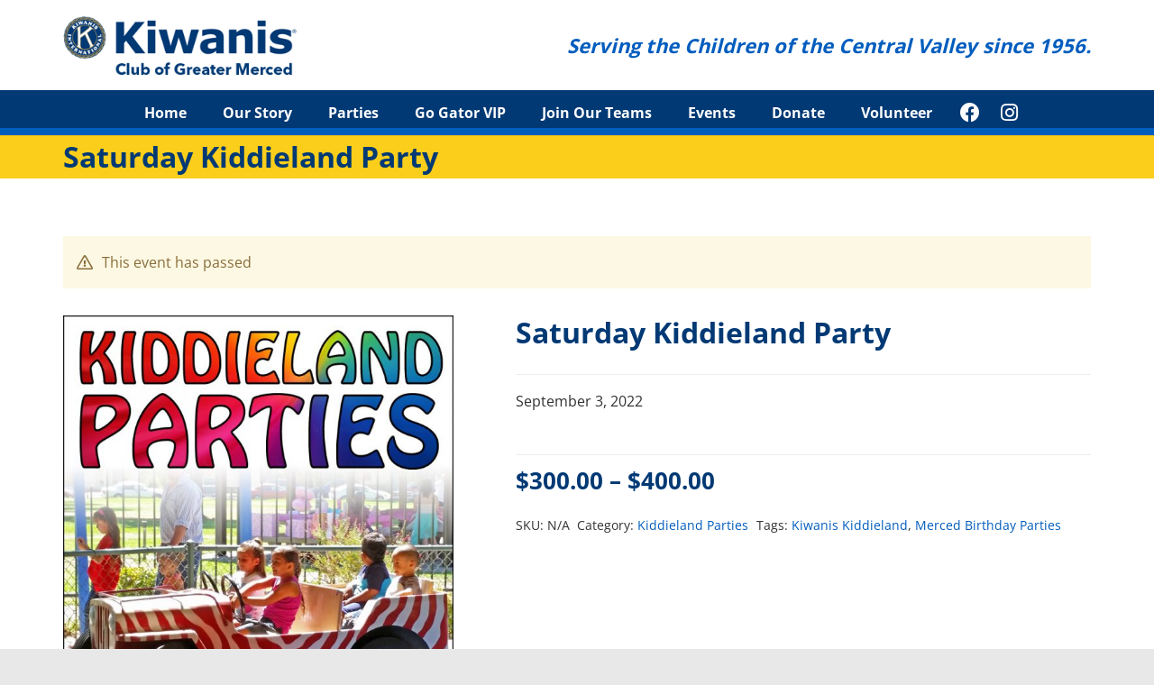

--- FILE ---
content_type: text/html; charset=UTF-8
request_url: https://kiwaniskiddieland.com/kiddieland-vip-passes-events/saturday-kiddieland-party-25/
body_size: 31699
content:
<!DOCTYPE HTML><html lang="en-US"><head><meta charset="UTF-8"><title>Saturday Kiddieland Party &#8211; Kiwanis Greater Merced Kiddieland</title><link rel="preconnect" href="https://fonts.gstatic.com/" crossorigin/><link rel="preconnect" href="https://fonts.googleapis.com"/><style type="text/css">@font-face {
 font-family: 'Open Sans';
 font-style: normal;
 font-weight: 400;
 font-stretch: normal;
 font-display: swap;
 src: url(https://fonts.gstatic.com/s/opensans/v40/memSYaGs126MiZpBA-UvWbX2vVnXBbObj2OVZyOOSr4dVJWUgsjZ0B4gaVc.ttf) format('truetype');
}
@font-face {
 font-family: 'Open Sans';
 font-style: normal;
 font-weight: 700;
 font-stretch: normal;
 font-display: swap;
 src: url(https://fonts.gstatic.com/s/opensans/v40/memSYaGs126MiZpBA-UvWbX2vVnXBbObj2OVZyOOSr4dVJWUgsg-1x4gaVc.ttf) format('truetype');
}
@font-face {
 font-family: 'Source Sans Pro';
 font-style: normal;
 font-weight: 400;
 font-display: swap;
 src: url(https://fonts.gstatic.com/s/sourcesanspro/v22/6xK3dSBYKcSV-LCoeQqfX1RYOo3qOK7g.ttf) format('truetype');
}
@font-face {
 font-family: 'Ubuntu';
 font-style: normal;
 font-weight: 400;
 font-display: swap;
 src: url(https://fonts.gstatic.com/s/ubuntu/v20/4iCs6KVjbNBYlgoKfw7z.ttf) format('truetype');
} </style><link rel="stylesheet" id="siteground-optimizer-combined-css-3436b091bf7f2f93ed9132ec650cd14f" href="https://kiwaniskiddieland.com/wp-content/uploads/siteground-optimizer-assets/siteground-optimizer-combined-css-3436b091bf7f2f93ed9132ec650cd14f.css" media="all" /><link rel="preload" href="https://kiwaniskiddieland.com/wp-content/uploads/siteground-optimizer-assets/siteground-optimizer-combined-css-3436b091bf7f2f93ed9132ec650cd14f.css" as="style"><meta name='robots' content='max-image-preview:large' /><link rel='dns-prefetch' href='//fonts.googleapis.com' /><link rel="alternate" type="application/rss+xml" title="Kiwanis Greater Merced Kiddieland &raquo; Feed" href="https://kiwaniskiddieland.com/feed/" /><link rel="alternate" type="application/rss+xml" title="Kiwanis Greater Merced Kiddieland &raquo; Comments Feed" href="https://kiwaniskiddieland.com/comments/feed/" /><link rel="alternate" title="oEmbed (JSON)" type="application/json+oembed" href="https://kiwaniskiddieland.com/wp-json/oembed/1.0/embed?url=https%3A%2F%2Fkiwaniskiddieland.com%2Fkiddieland-vip-passes-events%2Fsaturday-kiddieland-party-25%2F" /><link rel="alternate" title="oEmbed (XML)" type="text/xml+oembed" href="https://kiwaniskiddieland.com/wp-json/oembed/1.0/embed?url=https%3A%2F%2Fkiwaniskiddieland.com%2Fkiddieland-vip-passes-events%2Fsaturday-kiddieland-party-25%2F&#038;format=xml" /><link rel="canonical" href="https://kiwaniskiddieland.com/kiddieland-vip-passes-events/saturday-kiddieland-party-25" /><meta name="viewport" content="width=device-width, initial-scale=1"><meta name="SKYPE_TOOLBAR" content="SKYPE_TOOLBAR_PARSER_COMPATIBLE"><meta name="theme-color" content="#f5f5f5"><meta property="og:title" content="Saturday Kiddieland Party &#8211; Kiwanis Greater Merced Kiddieland"><meta property="og:url" content="https://kiwaniskiddieland.com/kiddieland-vip-passes-events/saturday-kiddieland-party-25"><meta property="og:locale" content="en_US"><meta property="og:site_name" content="Kiwanis Greater Merced Kiddieland"><meta property="og:type" content="product"><meta property="og:image" content="https://kiwaniskiddieland.com/wp-content/uploads/2022/02/kiddieland-parties.jpg" itemprop="image"> <style id='wp-img-auto-sizes-contain-inline-css'> img:is([sizes=auto i],[sizes^="auto," i]){contain-intrinsic-size:3000px 1500px}
/*# sourceURL=wp-img-auto-sizes-contain-inline-css */ </style> <style id='woocommerce-inline-inline-css'> .woocommerce form .form-row .required { visibility: visible; }
/*# sourceURL=woocommerce-inline-inline-css */ </style> <script src="https://kiwaniskiddieland.com/wp-includes/js/jquery/jquery.min.js" id="jquery-core-js"></script> <script src="https://kiwaniskiddieland.com/wp-content/plugins/woo-events/js/masonry.pkgd.min.js" id="exwe-masonry-js"></script> <script src="https://kiwaniskiddieland.com/wp-content/plugins/woo-events/js/imagesloaded.pkgd.min.js" id="exwe-imageloaded-js"></script> <script src="https://kiwaniskiddieland.com/wp-content/plugins/woocommerce/assets/js/jquery-blockui/jquery.blockUI.min.js" id="jquery-blockui-js" defer data-wp-strategy="defer"></script> <script id="wc-add-to-cart-js-extra"> var wc_add_to_cart_params = {"ajax_url":"/wp-admin/admin-ajax.php","wc_ajax_url":"/?wc-ajax=%%endpoint%%","i18n_view_cart":"View cart","cart_url":"https://kiwaniskiddieland.com/cart/","is_cart":"","cart_redirect_after_add":"yes"};
//# sourceURL=wc-add-to-cart-js-extra </script> <script src="https://kiwaniskiddieland.com/wp-content/plugins/woocommerce/assets/js/frontend/add-to-cart.min.js" id="wc-add-to-cart-js" defer data-wp-strategy="defer"></script> <script src="https://kiwaniskiddieland.com/wp-content/plugins/woocommerce/assets/js/flexslider/jquery.flexslider.min.js" id="flexslider-js" defer data-wp-strategy="defer"></script> <script src="https://kiwaniskiddieland.com/wp-content/plugins/woocommerce/assets/js/photoswipe/photoswipe.min.js" id="photoswipe-js" defer data-wp-strategy="defer"></script> <script src="https://kiwaniskiddieland.com/wp-content/plugins/woocommerce/assets/js/photoswipe/photoswipe-ui-default.min.js" id="photoswipe-ui-default-js" defer data-wp-strategy="defer"></script> <script id="wc-single-product-js-extra"> var wc_single_product_params = {"i18n_required_rating_text":"Please select a rating","i18n_rating_options":["1 of 5 stars","2 of 5 stars","3 of 5 stars","4 of 5 stars","5 of 5 stars"],"i18n_product_gallery_trigger_text":"View full-screen image gallery","review_rating_required":"yes","flexslider":{"rtl":false,"animation":"slide","smoothHeight":true,"directionNav":false,"controlNav":"thumbnails","slideshow":false,"animationSpeed":500,"animationLoop":false,"allowOneSlide":false},"zoom_enabled":"","zoom_options":[],"photoswipe_enabled":"1","photoswipe_options":{"shareEl":false,"closeOnScroll":false,"history":false,"hideAnimationDuration":0,"showAnimationDuration":0},"flexslider_enabled":"1"};
//# sourceURL=wc-single-product-js-extra </script> <script src="https://kiwaniskiddieland.com/wp-content/plugins/woocommerce/assets/js/frontend/single-product.min.js" id="wc-single-product-js" defer data-wp-strategy="defer"></script> <script src="https://kiwaniskiddieland.com/wp-content/plugins/woocommerce/assets/js/js-cookie/js.cookie.min.js" id="js-cookie-js" defer data-wp-strategy="defer"></script> <script id="woocommerce-js-extra"> var woocommerce_params = {"ajax_url":"/wp-admin/admin-ajax.php","wc_ajax_url":"/?wc-ajax=%%endpoint%%","i18n_password_show":"Show password","i18n_password_hide":"Hide password"};
//# sourceURL=woocommerce-js-extra </script> <script src="https://kiwaniskiddieland.com/wp-content/plugins/woocommerce/assets/js/frontend/woocommerce.min.js" id="woocommerce-js" defer data-wp-strategy="defer"></script> <script></script><link rel="https://api.w.org/" href="https://kiwaniskiddieland.com/wp-json/" /><link rel="alternate" title="JSON" type="application/json" href="https://kiwaniskiddieland.com/wp-json/wp/v2/product/2306" /><link rel="EditURI" type="application/rsd+xml" title="RSD" href="https://kiwaniskiddieland.com/xmlrpc.php?rsd" /><link rel='shortlink' href='https://kiwaniskiddieland.com/?p=2306' /> <script id="us_add_no_touch"> if ( ! /Android|webOS|iPhone|iPad|iPod|BlackBerry|IEMobile|Opera Mini/i.test( navigator.userAgent ) ) {
 document.documentElement.classList.add( "no-touch" );
 } </script> <script id="us_color_scheme_switch_class"> if ( document.cookie.includes( "us_color_scheme_switch_is_on=true" ) ) {
 document.documentElement.classList.add( "us-color-scheme-on" );
 } </script> <noscript><style>.woocommerce-product-gallery{ opacity: 1 !important; }</style></noscript><meta name="generator" content="Powered by WPBakery Page Builder - drag and drop page builder for WordPress."/><meta name="generator" content="Powered by Slider Revolution 6.7.34 - responsive, Mobile-Friendly Slider Plugin for WordPress with comfortable drag and drop interface." /> <style>:root{  --wcpaSectionTitleSize:14px;   --wcpaLabelSize:14px;   --wcpaDescSize:13px;   --wcpaErrorSize:13px;   --wcpaLabelWeight:normal;   --wcpaDescWeight:normal;   --wcpaBorderWidth:1px;   --wcpaBorderRadius:6px;   --wcpaInputHeight:45px;   --wcpaCheckLabelSize:14px;   --wcpaCheckBorderWidth:1px;   --wcpaCheckWidth:20px;   --wcpaCheckHeight:20px;   --wcpaCheckBorderRadius:4px;   --wcpaCheckButtonRadius:5px;   --wcpaCheckButtonBorder:2px; }:root{  --wcpaButtonColor:#3340d3;   --wcpaLabelColor:#424242;   --wcpaDescColor:#797979;   --wcpaBorderColor:#c6d0e9;   --wcpaBorderColorFocus:#3561f3;   --wcpaInputBgColor:#FFFFFF;   --wcpaInputColor:#5d5d5d;   --wcpaCheckLabelColor:#4a4a4a;   --wcpaCheckBgColor:#3340d3;   --wcpaCheckBorderColor:#B9CBE3;   --wcpaCheckTickColor:#ffffff;   --wcpaRadioBgColor:#3340d3;   --wcpaRadioBorderColor:#B9CBE3;   --wcpaRadioTickColor:#ffffff;   --wcpaButtonTextColor:#ffffff;   --wcpaErrorColor:#F55050; }:root{}</style><link rel="icon" href="https://kiwaniskiddieland.com/wp-content/uploads/2022/02/favicon-85x85.png" sizes="32x32" /><link rel="icon" href="https://kiwaniskiddieland.com/wp-content/uploads/2022/02/favicon.png" sizes="192x192" /><link rel="apple-touch-icon" href="https://kiwaniskiddieland.com/wp-content/uploads/2022/02/favicon.png" /><meta name="msapplication-TileImage" content="https://kiwaniskiddieland.com/wp-content/uploads/2022/02/favicon.png" /> <script>function setREVStartSize(e){
 //window.requestAnimationFrame(function() {
 window.RSIW = window.RSIW===undefined ? window.innerWidth : window.RSIW;
 window.RSIH = window.RSIH===undefined ? window.innerHeight : window.RSIH;
 try {
 var pw = document.getElementById(e.c).parentNode.offsetWidth,
 newh;
 pw = pw===0 || isNaN(pw) || (e.l=="fullwidth" || e.layout=="fullwidth") ? window.RSIW : pw;
 e.tabw = e.tabw===undefined ? 0 : parseInt(e.tabw);
 e.thumbw = e.thumbw===undefined ? 0 : parseInt(e.thumbw);
 e.tabh = e.tabh===undefined ? 0 : parseInt(e.tabh);
 e.thumbh = e.thumbh===undefined ? 0 : parseInt(e.thumbh);
 e.tabhide = e.tabhide===undefined ? 0 : parseInt(e.tabhide);
 e.thumbhide = e.thumbhide===undefined ? 0 : parseInt(e.thumbhide);
 e.mh = e.mh===undefined || e.mh=="" || e.mh==="auto" ? 0 : parseInt(e.mh,0);
 if(e.layout==="fullscreen" || e.l==="fullscreen")
 newh = Math.max(e.mh,window.RSIH);
 else{
 e.gw = Array.isArray(e.gw) ? e.gw : [e.gw];
 for (var i in e.rl) if (e.gw[i]===undefined || e.gw[i]===0) e.gw[i] = e.gw[i-1];
 e.gh = e.el===undefined || e.el==="" || (Array.isArray(e.el) && e.el.length==0)? e.gh : e.el;
 e.gh = Array.isArray(e.gh) ? e.gh : [e.gh];
 for (var i in e.rl) if (e.gh[i]===undefined || e.gh[i]===0) e.gh[i] = e.gh[i-1]; 
 var nl = new Array(e.rl.length),
 ix = 0,
 sl;
 e.tabw = e.tabhide>=pw ? 0 : e.tabw;
 e.thumbw = e.thumbhide>=pw ? 0 : e.thumbw;
 e.tabh = e.tabhide>=pw ? 0 : e.tabh;
 e.thumbh = e.thumbhide>=pw ? 0 : e.thumbh;
 for (var i in e.rl) nl[i] = e.rl[i]<window.RSIW ? 0 : e.rl[i];
 sl = nl[0];
 for (var i in nl) if (sl>nl[i] && nl[i]>0) { sl = nl[i]; ix=i;}
 var m = pw>(e.gw[ix]+e.tabw+e.thumbw) ? 1 : (pw-(e.tabw+e.thumbw)) / (e.gw[ix]);
 newh =  (e.gh[ix] * m) + (e.tabh + e.thumbh);
 }
 var el = document.getElementById(e.c);
 if (el!==null && el) el.style.height = newh+"px";
 el = document.getElementById(e.c+"_wrapper");
 if (el!==null && el) {
 el.style.height = newh+"px";
 el.style.display = "block";
 }
 } catch(e){
 console.log("Failure at Presize of Slider:" + e)
 }
 //});
 };</script> <style type="text/css"> .we-calendar-view ul.products:not(.we-search-ajax){ display:none;}
 .we-latest-events-widget .thumb.item-thumbnail .item-evprice,
 .widget.we-latest-events-widget .thumb.item-thumbnail .item-evprice,
 .we-table-lisst.table-style-2 .we-table .we-first-row,
 .we-calendar #calendar a.fc-event,
 .wpcf7 .we-submit input[type="submit"], .we-infotable .bt-buy.exwt-btn,
 .shop-we-stdate,
 .exwt-btn.we-button, .we-icl-import .exwt-btn,
 .ex-loadmore .loadmore-grid,
 .we-countdonw.list-countdown .cd-number,
 .we-grid-shortcode figure.ex-modern-blog .date,
 .we-grid-shortcode.we-grid-column-1 figure.ex-modern-blog .ex-social-share ul li a,
 .we-latest-events-widget .item .we-big-date > div,
 .widget.we-latest-events-widget .item .we-big-date > div,
 .we-timeline-shortcode ul li .timeline-content .tl-tdate,
 .we-timeline-shortcode ul li:after,
 .we-timeline-shortcode ul li .tl-point,
 .we-timeline-shortcode ul li .timeline-content,
 .we-calendar .wpex-spinner > div,
 .we-calendar .widget-style .fc-row:first-child table th,
 .modern-style .hasevent span.event-el,
 .wt-eventday .day-event-details > div.day-ev-image .item-evprice,
 .we-table-lisst .we-table th,
 .woocommerce .we-navigation div a,
 .we-calendar .fc-toolbar button.fc-state-active, .we-calendar .fc-toolbar button:hover,
 .we-grid-shortcode figure.ex-modern-blog .ex-social-share{ background:#005dbe}
 .we-timeline-shortcode ul li .timeline-content:before{ border-right-color:#005dbe}
 @media screen and (min-width: 768px) {
 .we-timeline-shortcode ul li:nth-child(odd) .timeline-content:before{ border-left-color:#005dbe}
 }
 .we-venues-sc.venue-style-2 .vn-info span.vn-title,
 .we-venues-sc.venue-style-3 .vn-info span.vn-title,
 .qtip h4,
 .we-tooltip .we-tooltip-content p.tt-price ins, .we-tooltip .we-tooltip-content p.tt-price :not(i),
 .we-table-lisst .we-table td.tb-price, .we-table-lisst .we-table td span.amount{ color:#005dbe}
 .we-calendar #calendar a.fc-event,
 .we-table-lisst .we-table{ border-color:#005dbe}
 .we-table-lisst.table-style-2 .we-table .tb-meta-cat,
 .we-table-lisst.table-style-2.table-style-3 .we-table td.tb-viewdetails .exwt-btn.we-button,
 .we-table-lisst.table-style-2.table-style-3 .we-table .we-first-row{border-left-color:#005dbe}
 .we-ajax-pagination ul li .page-numbers.current{border-color:#005dbe; background-color: #005dbe;} </style><noscript><style> .wpb_animate_when_almost_visible { opacity: 1; }</style></noscript> <style id="us-icon-fonts">@font-face{font-display:block;font-style:normal;font-family:"fontawesome";font-weight:900;src:url("https://kiwaniskiddieland.com/wp-content/themes/Impreza/fonts/fa-solid-900.woff2?ver=8.36.1") format("woff2")}.fas{font-family:"fontawesome";font-weight:900}@font-face{font-display:block;font-style:normal;font-family:"fontawesome";font-weight:400;src:url("https://kiwaniskiddieland.com/wp-content/themes/Impreza/fonts/fa-regular-400.woff2?ver=8.36.1") format("woff2")}.far{font-family:"fontawesome";font-weight:400}@font-face{font-display:block;font-style:normal;font-family:"fontawesome";font-weight:300;src:url("https://kiwaniskiddieland.com/wp-content/themes/Impreza/fonts/fa-light-300.woff2?ver=8.36.1") format("woff2")}.fal{font-family:"fontawesome";font-weight:300}@font-face{font-display:block;font-style:normal;font-family:"Font Awesome 5 Duotone";font-weight:900;src:url("https://kiwaniskiddieland.com/wp-content/themes/Impreza/fonts/fa-duotone-900.woff2?ver=8.36.1") format("woff2")}.fad{font-family:"Font Awesome 5 Duotone";font-weight:900}.fad{position:relative}.fad:before{position:absolute}.fad:after{opacity:0.4}@font-face{font-display:block;font-style:normal;font-family:"Font Awesome 5 Brands";font-weight:400;src:url("https://kiwaniskiddieland.com/wp-content/themes/Impreza/fonts/fa-brands-400.woff2?ver=8.36.1") format("woff2")}.fab{font-family:"Font Awesome 5 Brands";font-weight:400}@font-face{font-display:block;font-style:normal;font-family:"Material Icons";font-weight:400;src:url("https://kiwaniskiddieland.com/wp-content/themes/Impreza/fonts/material-icons.woff2?ver=8.36.1") format("woff2")}.material-icons{font-family:"Material Icons";font-weight:400}</style> <style id="us-current-header-css"> .l-subheader.at_middle,.l-subheader.at_middle .w-dropdown-list,.l-subheader.at_middle .type_mobile .w-nav-list.level_1{background:#ffffff;color:#005dbe}.no-touch .l-subheader.at_middle a:hover,.no-touch .l-header.bg_transparent .l-subheader.at_middle .w-dropdown.opened a:hover{color:#005dbe}.l-header.bg_transparent:not(.sticky) .l-subheader.at_middle{background:var(--color-header-transparent-bg);color:var(--color-header-transparent-text)}.no-touch .l-header.bg_transparent:not(.sticky) .at_middle .w-cart-link:hover,.no-touch .l-header.bg_transparent:not(.sticky) .at_middle .w-text a:hover,.no-touch .l-header.bg_transparent:not(.sticky) .at_middle .w-html a:hover,.no-touch .l-header.bg_transparent:not(.sticky) .at_middle .w-nav>a:hover,.no-touch .l-header.bg_transparent:not(.sticky) .at_middle .w-menu a:hover,.no-touch .l-header.bg_transparent:not(.sticky) .at_middle .w-search>a:hover,.no-touch .l-header.bg_transparent:not(.sticky) .at_middle .w-socials.shape_none.color_text a:hover,.no-touch .l-header.bg_transparent:not(.sticky) .at_middle .w-socials.shape_none.color_link a:hover,.no-touch .l-header.bg_transparent:not(.sticky) .at_middle .w-dropdown a:hover,.no-touch .l-header.bg_transparent:not(.sticky) .at_middle .type_desktop .menu-item.level_1.opened>a,.no-touch .l-header.bg_transparent:not(.sticky) .at_middle .type_desktop .menu-item.level_1:hover>a{color:var(--color-header-transparent-text-hover)}.l-subheader.at_bottom,.l-subheader.at_bottom .w-dropdown-list,.l-subheader.at_bottom .type_mobile .w-nav-list.level_1{background:#003974;color:#ffffff}.no-touch .l-subheader.at_bottom a:hover,.no-touch .l-header.bg_transparent .l-subheader.at_bottom .w-dropdown.opened a:hover{color:#ffffff}.l-header.bg_transparent:not(.sticky) .l-subheader.at_bottom{background:var(--color-header-transparent-bg);color:var(--color-header-transparent-text)}.no-touch .l-header.bg_transparent:not(.sticky) .at_bottom .w-cart-link:hover,.no-touch .l-header.bg_transparent:not(.sticky) .at_bottom .w-text a:hover,.no-touch .l-header.bg_transparent:not(.sticky) .at_bottom .w-html a:hover,.no-touch .l-header.bg_transparent:not(.sticky) .at_bottom .w-nav>a:hover,.no-touch .l-header.bg_transparent:not(.sticky) .at_bottom .w-menu a:hover,.no-touch .l-header.bg_transparent:not(.sticky) .at_bottom .w-search>a:hover,.no-touch .l-header.bg_transparent:not(.sticky) .at_bottom .w-socials.shape_none.color_text a:hover,.no-touch .l-header.bg_transparent:not(.sticky) .at_bottom .w-socials.shape_none.color_link a:hover,.no-touch .l-header.bg_transparent:not(.sticky) .at_bottom .w-dropdown a:hover,.no-touch .l-header.bg_transparent:not(.sticky) .at_bottom .type_desktop .menu-item.level_1.opened>a,.no-touch .l-header.bg_transparent:not(.sticky) .at_bottom .type_desktop .menu-item.level_1:hover>a{color:var(--color-header-transparent-text-hover)}.header_ver .l-header{background:#ffffff;color:#005dbe}@media (min-width:1281px){.hidden_for_default{display:none!important}.l-subheader.at_top{display:none}.l-header{position:relative;z-index:111;width:100%}.l-subheader{margin:0 auto}.l-subheader.width_full{padding-left:1.5rem;padding-right:1.5rem}.l-subheader-h{display:flex;align-items:center;position:relative;margin:0 auto;max-width:var(--site-content-width,1200px);height:inherit}.w-header-show{display:none}.l-header.pos_fixed{position:fixed;left:0}.l-header.pos_fixed:not(.notransition) .l-subheader{transition-property:transform,background,box-shadow,line-height,height;transition-duration:.3s;transition-timing-function:cubic-bezier(.78,.13,.15,.86)}.headerinpos_bottom.sticky_first_section .l-header.pos_fixed{position:fixed!important}.header_hor .l-header.sticky_auto_hide{transition:transform .3s cubic-bezier(.78,.13,.15,.86) .1s}.header_hor .l-header.sticky_auto_hide.down{transform:translateY(-110%)}.l-header.bg_transparent:not(.sticky) .l-subheader{box-shadow:none!important;background:none}.l-header.bg_transparent~.l-main .l-section.width_full.height_auto:first-of-type>.l-section-h{padding-top:0!important;padding-bottom:0!important}.l-header.pos_static.bg_transparent{position:absolute;left:0}.l-subheader.width_full .l-subheader-h{max-width:none!important}.l-header.shadow_thin .l-subheader.at_middle,.l-header.shadow_thin .l-subheader.at_bottom{box-shadow:0 1px 0 rgba(0,0,0,0.08)}.l-header.shadow_wide .l-subheader.at_middle,.l-header.shadow_wide .l-subheader.at_bottom{box-shadow:0 3px 5px -1px rgba(0,0,0,0.1),0 2px 1px -1px rgba(0,0,0,0.05)}.header_hor .l-subheader-cell>.w-cart{margin-left:0;margin-right:0}:root{--header-height:153px;--header-sticky-height:0px}.l-header:before{content:'153'}.l-header.sticky:before{content:'0'}.l-subheader.at_top{line-height:30px;height:30px}.l-header.sticky .l-subheader.at_top{line-height:0px;height:0px;overflow:hidden}.l-subheader.at_middle{line-height:105px;height:105px}.l-header.sticky .l-subheader.at_middle{line-height:0px;height:0px;overflow:hidden}.l-subheader.at_bottom{line-height:48px;height:48px}.l-header.sticky .l-subheader.at_bottom{line-height:0px;height:0px;overflow:hidden}.headerinpos_above .l-header.pos_fixed{overflow:hidden;transition:transform 0.3s;transform:translate3d(0,-100%,0)}.headerinpos_above .l-header.pos_fixed.sticky{overflow:visible;transform:none}.headerinpos_above .l-header.pos_fixed~.l-section>.l-section-h,.headerinpos_above .l-header.pos_fixed~.l-main .l-section:first-of-type>.l-section-h{padding-top:0!important}.headerinpos_below .l-header.pos_fixed:not(.sticky){position:absolute;top:100%}.headerinpos_below .l-header.pos_fixed~.l-main>.l-section:first-of-type>.l-section-h{padding-top:0!important}.headerinpos_below .l-header.pos_fixed~.l-main .l-section.full_height:nth-of-type(2){min-height:100vh}.headerinpos_below .l-header.pos_fixed~.l-main>.l-section:nth-of-type(2)>.l-section-h{padding-top:var(--header-height)}.headerinpos_bottom .l-header.pos_fixed:not(.sticky){position:absolute;top:100vh}.headerinpos_bottom .l-header.pos_fixed~.l-main>.l-section:first-of-type>.l-section-h{padding-top:0!important}.headerinpos_bottom .l-header.pos_fixed~.l-main>.l-section:first-of-type>.l-section-h{padding-bottom:var(--header-height)}.headerinpos_bottom .l-header.pos_fixed.bg_transparent~.l-main .l-section.valign_center:not(.height_auto):first-of-type>.l-section-h{top:calc( var(--header-height) / 2 )}.headerinpos_bottom .l-header.pos_fixed:not(.sticky) .w-cart-dropdown,.headerinpos_bottom .l-header.pos_fixed:not(.sticky) .w-nav.type_desktop .w-nav-list.level_2{bottom:100%;transform-origin:0 100%}.headerinpos_bottom .l-header.pos_fixed:not(.sticky) .w-nav.type_mobile.m_layout_dropdown .w-nav-list.level_1{top:auto;bottom:100%;box-shadow:var(--box-shadow-up)}.headerinpos_bottom .l-header.pos_fixed:not(.sticky) .w-nav.type_desktop .w-nav-list.level_3,.headerinpos_bottom .l-header.pos_fixed:not(.sticky) .w-nav.type_desktop .w-nav-list.level_4{top:auto;bottom:0;transform-origin:0 100%}.headerinpos_bottom .l-header.pos_fixed:not(.sticky) .w-dropdown-list{top:auto;bottom:-0.4em;padding-top:0.4em;padding-bottom:2.4em}.admin-bar .l-header.pos_static.bg_solid~.l-main .l-section.full_height:first-of-type{min-height:calc( 100vh - var(--header-height) - 32px )}.admin-bar .l-header.pos_fixed:not(.sticky_auto_hide)~.l-main .l-section.full_height:not(:first-of-type){min-height:calc( 100vh - var(--header-sticky-height) - 32px )}.admin-bar.headerinpos_below .l-header.pos_fixed~.l-main .l-section.full_height:nth-of-type(2){min-height:calc(100vh - 32px)}}@media (min-width:1025px) and (max-width:1280px){.hidden_for_laptops{display:none!important}.l-subheader.at_top{display:none}.l-header{position:relative;z-index:111;width:100%}.l-subheader{margin:0 auto}.l-subheader.width_full{padding-left:1.5rem;padding-right:1.5rem}.l-subheader-h{display:flex;align-items:center;position:relative;margin:0 auto;max-width:var(--site-content-width,1200px);height:inherit}.w-header-show{display:none}.l-header.pos_fixed{position:fixed;left:0}.l-header.pos_fixed:not(.notransition) .l-subheader{transition-property:transform,background,box-shadow,line-height,height;transition-duration:.3s;transition-timing-function:cubic-bezier(.78,.13,.15,.86)}.headerinpos_bottom.sticky_first_section .l-header.pos_fixed{position:fixed!important}.header_hor .l-header.sticky_auto_hide{transition:transform .3s cubic-bezier(.78,.13,.15,.86) .1s}.header_hor .l-header.sticky_auto_hide.down{transform:translateY(-110%)}.l-header.bg_transparent:not(.sticky) .l-subheader{box-shadow:none!important;background:none}.l-header.bg_transparent~.l-main .l-section.width_full.height_auto:first-of-type>.l-section-h{padding-top:0!important;padding-bottom:0!important}.l-header.pos_static.bg_transparent{position:absolute;left:0}.l-subheader.width_full .l-subheader-h{max-width:none!important}.l-header.shadow_thin .l-subheader.at_middle,.l-header.shadow_thin .l-subheader.at_bottom{box-shadow:0 1px 0 rgba(0,0,0,0.08)}.l-header.shadow_wide .l-subheader.at_middle,.l-header.shadow_wide .l-subheader.at_bottom{box-shadow:0 3px 5px -1px rgba(0,0,0,0.1),0 2px 1px -1px rgba(0,0,0,0.05)}.header_hor .l-subheader-cell>.w-cart{margin-left:0;margin-right:0}:root{--header-height:150px;--header-sticky-height:50px}.l-header:before{content:'150'}.l-header.sticky:before{content:'50'}.l-subheader.at_top{line-height:40px;height:40px}.l-header.sticky .l-subheader.at_top{line-height:0px;height:0px;overflow:hidden}.l-subheader.at_middle{line-height:100px;height:100px}.l-header.sticky .l-subheader.at_middle{line-height:0px;height:0px;overflow:hidden}.l-subheader.at_bottom{line-height:50px;height:50px}.l-header.sticky .l-subheader.at_bottom{line-height:50px;height:50px}.headerinpos_above .l-header.pos_fixed{overflow:hidden;transition:transform 0.3s;transform:translate3d(0,-100%,0)}.headerinpos_above .l-header.pos_fixed.sticky{overflow:visible;transform:none}.headerinpos_above .l-header.pos_fixed~.l-section>.l-section-h,.headerinpos_above .l-header.pos_fixed~.l-main .l-section:first-of-type>.l-section-h{padding-top:0!important}.headerinpos_below .l-header.pos_fixed:not(.sticky){position:absolute;top:100%}.headerinpos_below .l-header.pos_fixed~.l-main>.l-section:first-of-type>.l-section-h{padding-top:0!important}.headerinpos_below .l-header.pos_fixed~.l-main .l-section.full_height:nth-of-type(2){min-height:100vh}.headerinpos_below .l-header.pos_fixed~.l-main>.l-section:nth-of-type(2)>.l-section-h{padding-top:var(--header-height)}.headerinpos_bottom .l-header.pos_fixed:not(.sticky){position:absolute;top:100vh}.headerinpos_bottom .l-header.pos_fixed~.l-main>.l-section:first-of-type>.l-section-h{padding-top:0!important}.headerinpos_bottom .l-header.pos_fixed~.l-main>.l-section:first-of-type>.l-section-h{padding-bottom:var(--header-height)}.headerinpos_bottom .l-header.pos_fixed.bg_transparent~.l-main .l-section.valign_center:not(.height_auto):first-of-type>.l-section-h{top:calc( var(--header-height) / 2 )}.headerinpos_bottom .l-header.pos_fixed:not(.sticky) .w-cart-dropdown,.headerinpos_bottom .l-header.pos_fixed:not(.sticky) .w-nav.type_desktop .w-nav-list.level_2{bottom:100%;transform-origin:0 100%}.headerinpos_bottom .l-header.pos_fixed:not(.sticky) .w-nav.type_mobile.m_layout_dropdown .w-nav-list.level_1{top:auto;bottom:100%;box-shadow:var(--box-shadow-up)}.headerinpos_bottom .l-header.pos_fixed:not(.sticky) .w-nav.type_desktop .w-nav-list.level_3,.headerinpos_bottom .l-header.pos_fixed:not(.sticky) .w-nav.type_desktop .w-nav-list.level_4{top:auto;bottom:0;transform-origin:0 100%}.headerinpos_bottom .l-header.pos_fixed:not(.sticky) .w-dropdown-list{top:auto;bottom:-0.4em;padding-top:0.4em;padding-bottom:2.4em}.admin-bar .l-header.pos_static.bg_solid~.l-main .l-section.full_height:first-of-type{min-height:calc( 100vh - var(--header-height) - 32px )}.admin-bar .l-header.pos_fixed:not(.sticky_auto_hide)~.l-main .l-section.full_height:not(:first-of-type){min-height:calc( 100vh - var(--header-sticky-height) - 32px )}.admin-bar.headerinpos_below .l-header.pos_fixed~.l-main .l-section.full_height:nth-of-type(2){min-height:calc(100vh - 32px)}}@media (min-width:601px) and (max-width:1024px){.hidden_for_tablets{display:none!important}.l-subheader.at_top{display:none}.l-header{position:relative;z-index:111;width:100%}.l-subheader{margin:0 auto}.l-subheader.width_full{padding-left:1.5rem;padding-right:1.5rem}.l-subheader-h{display:flex;align-items:center;position:relative;margin:0 auto;max-width:var(--site-content-width,1200px);height:inherit}.w-header-show{display:none}.l-header.pos_fixed{position:fixed;left:0}.l-header.pos_fixed:not(.notransition) .l-subheader{transition-property:transform,background,box-shadow,line-height,height;transition-duration:.3s;transition-timing-function:cubic-bezier(.78,.13,.15,.86)}.headerinpos_bottom.sticky_first_section .l-header.pos_fixed{position:fixed!important}.header_hor .l-header.sticky_auto_hide{transition:transform .3s cubic-bezier(.78,.13,.15,.86) .1s}.header_hor .l-header.sticky_auto_hide.down{transform:translateY(-110%)}.l-header.bg_transparent:not(.sticky) .l-subheader{box-shadow:none!important;background:none}.l-header.bg_transparent~.l-main .l-section.width_full.height_auto:first-of-type>.l-section-h{padding-top:0!important;padding-bottom:0!important}.l-header.pos_static.bg_transparent{position:absolute;left:0}.l-subheader.width_full .l-subheader-h{max-width:none!important}.l-header.shadow_thin .l-subheader.at_middle,.l-header.shadow_thin .l-subheader.at_bottom{box-shadow:0 1px 0 rgba(0,0,0,0.08)}.l-header.shadow_wide .l-subheader.at_middle,.l-header.shadow_wide .l-subheader.at_bottom{box-shadow:0 3px 5px -1px rgba(0,0,0,0.1),0 2px 1px -1px rgba(0,0,0,0.05)}.header_hor .l-subheader-cell>.w-cart{margin-left:0;margin-right:0}:root{--header-height:130px;--header-sticky-height:110px}.l-header:before{content:'130'}.l-header.sticky:before{content:'110'}.l-subheader.at_top{line-height:40px;height:40px}.l-header.sticky .l-subheader.at_top{line-height:0px;height:0px;overflow:hidden}.l-subheader.at_middle{line-height:80px;height:80px}.l-header.sticky .l-subheader.at_middle{line-height:60px;height:60px}.l-subheader.at_bottom{line-height:50px;height:50px}.l-header.sticky .l-subheader.at_bottom{line-height:50px;height:50px}}@media (max-width:600px){.hidden_for_mobiles{display:none!important}.l-subheader.at_top{display:none}.l-subheader.at_bottom{display:none}.l-header{position:relative;z-index:111;width:100%}.l-subheader{margin:0 auto}.l-subheader.width_full{padding-left:1.5rem;padding-right:1.5rem}.l-subheader-h{display:flex;align-items:center;position:relative;margin:0 auto;max-width:var(--site-content-width,1200px);height:inherit}.w-header-show{display:none}.l-header.pos_fixed{position:fixed;left:0}.l-header.pos_fixed:not(.notransition) .l-subheader{transition-property:transform,background,box-shadow,line-height,height;transition-duration:.3s;transition-timing-function:cubic-bezier(.78,.13,.15,.86)}.headerinpos_bottom.sticky_first_section .l-header.pos_fixed{position:fixed!important}.header_hor .l-header.sticky_auto_hide{transition:transform .3s cubic-bezier(.78,.13,.15,.86) .1s}.header_hor .l-header.sticky_auto_hide.down{transform:translateY(-110%)}.l-header.bg_transparent:not(.sticky) .l-subheader{box-shadow:none!important;background:none}.l-header.bg_transparent~.l-main .l-section.width_full.height_auto:first-of-type>.l-section-h{padding-top:0!important;padding-bottom:0!important}.l-header.pos_static.bg_transparent{position:absolute;left:0}.l-subheader.width_full .l-subheader-h{max-width:none!important}.l-header.shadow_thin .l-subheader.at_middle,.l-header.shadow_thin .l-subheader.at_bottom{box-shadow:0 1px 0 rgba(0,0,0,0.08)}.l-header.shadow_wide .l-subheader.at_middle,.l-header.shadow_wide .l-subheader.at_bottom{box-shadow:0 3px 5px -1px rgba(0,0,0,0.1),0 2px 1px -1px rgba(0,0,0,0.05)}.header_hor .l-subheader-cell>.w-cart{margin-left:0;margin-right:0}:root{--header-height:60px;--header-sticky-height:60px}.l-header:before{content:'60'}.l-header.sticky:before{content:'60'}.l-subheader.at_top{line-height:40px;height:40px}.l-header.sticky .l-subheader.at_top{line-height:0px;height:0px;overflow:hidden}.l-subheader.at_middle{line-height:60px;height:60px}.l-header.sticky .l-subheader.at_middle{line-height:60px;height:60px}.l-subheader.at_bottom{line-height:50px;height:50px}.l-header.sticky .l-subheader.at_bottom{line-height:50px;height:50px}}@media (min-width:1281px){.ush_image_1{height:81px!important}.l-header.sticky .ush_image_1{height:35px!important}}@media (min-width:1025px) and (max-width:1280px){.ush_image_1{height:65px!important}.l-header.sticky .ush_image_1{height:30px!important}}@media (min-width:601px) and (max-width:1024px){.ush_image_1{height:60px!important}.l-header.sticky .ush_image_1{height:25px!important}}@media (max-width:600px){.ush_image_1{height:40px!important}.l-header.sticky .ush_image_1{height:20px!important}}.header_hor .ush_menu_1.type_desktop .menu-item.level_1>a:not(.w-btn){padding-left:20px;padding-right:20px}.header_hor .ush_menu_1.type_desktop .menu-item.level_1>a.w-btn{margin-left:20px;margin-right:20px}.header_hor .ush_menu_1.type_desktop.align-edges>.w-nav-list.level_1{margin-left:-20px;margin-right:-20px}.header_ver .ush_menu_1.type_desktop .menu-item.level_1>a:not(.w-btn){padding-top:20px;padding-bottom:20px}.header_ver .ush_menu_1.type_desktop .menu-item.level_1>a.w-btn{margin-top:20px;margin-bottom:20px}.ush_menu_1.type_desktop .menu-item:not(.level_1){font-size:1rem}.ush_menu_1.type_mobile .w-nav-anchor.level_1,.ush_menu_1.type_mobile .w-nav-anchor.level_1 + .w-nav-arrow{font-size:1.1rem}.ush_menu_1.type_mobile .w-nav-anchor:not(.level_1),.ush_menu_1.type_mobile .w-nav-anchor:not(.level_1) + .w-nav-arrow{font-size:0.9rem}@media (min-width:1281px){.ush_menu_1 .w-nav-icon{font-size:36px}}@media (min-width:1025px) and (max-width:1280px){.ush_menu_1 .w-nav-icon{font-size:32px}}@media (min-width:601px) and (max-width:1024px){.ush_menu_1 .w-nav-icon{font-size:28px}}@media (max-width:600px){.ush_menu_1 .w-nav-icon{font-size:24px}}.ush_menu_1 .w-nav-icon>div{border-width:3px}@media screen and (max-width:899px){.w-nav.ush_menu_1>.w-nav-list.level_1{display:none}.ush_menu_1 .w-nav-control{display:block}}.no-touch .ush_menu_1 .w-nav-item.level_1.opened>a:not(.w-btn),.no-touch .ush_menu_1 .w-nav-item.level_1:hover>a:not(.w-btn){background:transparent;color:#ffffde}.ush_menu_1 .w-nav-item.level_1.current-menu-item>a:not(.w-btn),.ush_menu_1 .w-nav-item.level_1.current-menu-ancestor>a:not(.w-btn),.ush_menu_1 .w-nav-item.level_1.current-page-ancestor>a:not(.w-btn){background:transparent;color:#ffffde}.l-header.bg_transparent:not(.sticky) .ush_menu_1.type_desktop .w-nav-item.level_1.current-menu-item>a:not(.w-btn),.l-header.bg_transparent:not(.sticky) .ush_menu_1.type_desktop .w-nav-item.level_1.current-menu-ancestor>a:not(.w-btn),.l-header.bg_transparent:not(.sticky) .ush_menu_1.type_desktop .w-nav-item.level_1.current-page-ancestor>a:not(.w-btn){background:transparent;color:var(--color-header-transparent-text-hover)}.ush_menu_1 .w-nav-list:not(.level_1){background:var(--color-header-middle-bg);color:var(--color-header-middle-text)}.no-touch .ush_menu_1 .w-nav-item:not(.level_1)>a:focus,.no-touch .ush_menu_1 .w-nav-item:not(.level_1):hover>a{background:transparent;color:var(--color-header-middle-text-hover)}.ush_menu_1 .w-nav-item:not(.level_1).current-menu-item>a,.ush_menu_1 .w-nav-item:not(.level_1).current-menu-ancestor>a,.ush_menu_1 .w-nav-item:not(.level_1).current-page-ancestor>a{background:transparent;color:var(--color-header-middle-text-hover)}.header_hor .ush_menu_2.type_desktop .menu-item.level_1>a:not(.w-btn){padding-left:20px;padding-right:20px}.header_hor .ush_menu_2.type_desktop .menu-item.level_1>a.w-btn{margin-left:20px;margin-right:20px}.header_hor .ush_menu_2.type_desktop.align-edges>.w-nav-list.level_1{margin-left:-20px;margin-right:-20px}.header_ver .ush_menu_2.type_desktop .menu-item.level_1>a:not(.w-btn){padding-top:20px;padding-bottom:20px}.header_ver .ush_menu_2.type_desktop .menu-item.level_1>a.w-btn{margin-top:20px;margin-bottom:20px}.ush_menu_2.type_desktop .menu-item:not(.level_1){font-size:1rem}.ush_menu_2.type_mobile .w-nav-anchor.level_1,.ush_menu_2.type_mobile .w-nav-anchor.level_1 + .w-nav-arrow{font-size:1.1rem}.ush_menu_2.type_mobile .w-nav-anchor:not(.level_1),.ush_menu_2.type_mobile .w-nav-anchor:not(.level_1) + .w-nav-arrow{font-size:0.9rem}@media (min-width:1281px){.ush_menu_2 .w-nav-icon{font-size:36px}}@media (min-width:1025px) and (max-width:1280px){.ush_menu_2 .w-nav-icon{font-size:32px}}@media (min-width:601px) and (max-width:1024px){.ush_menu_2 .w-nav-icon{font-size:28px}}@media (max-width:600px){.ush_menu_2 .w-nav-icon{font-size:24px}}.ush_menu_2 .w-nav-icon>div{border-width:3px}@media screen and (max-width:899px){.w-nav.ush_menu_2>.w-nav-list.level_1{display:none}.ush_menu_2 .w-nav-control{display:block}}.no-touch .ush_menu_2 .w-nav-item.level_1.opened>a:not(.w-btn),.no-touch .ush_menu_2 .w-nav-item.level_1:hover>a:not(.w-btn){background:transparent;color:#ffe3ae}.ush_menu_2 .w-nav-item.level_1.current-menu-item>a:not(.w-btn),.ush_menu_2 .w-nav-item.level_1.current-menu-ancestor>a:not(.w-btn),.ush_menu_2 .w-nav-item.level_1.current-page-ancestor>a:not(.w-btn){background:transparent;color:#ffe3ae}.l-header.bg_transparent:not(.sticky) .ush_menu_2.type_desktop .w-nav-item.level_1.current-menu-item>a:not(.w-btn),.l-header.bg_transparent:not(.sticky) .ush_menu_2.type_desktop .w-nav-item.level_1.current-menu-ancestor>a:not(.w-btn),.l-header.bg_transparent:not(.sticky) .ush_menu_2.type_desktop .w-nav-item.level_1.current-page-ancestor>a:not(.w-btn){background:transparent;color:var(--color-header-transparent-text-hover)}.ush_menu_2 .w-nav-list:not(.level_1){background:var(--color-header-middle-bg);color:var(--color-header-middle-text)}.no-touch .ush_menu_2 .w-nav-item:not(.level_1)>a:focus,.no-touch .ush_menu_2 .w-nav-item:not(.level_1):hover>a{background:transparent;color:var(--color-header-middle-text-hover)}.ush_menu_2 .w-nav-item:not(.level_1).current-menu-item>a,.ush_menu_2 .w-nav-item:not(.level_1).current-menu-ancestor>a,.ush_menu_2 .w-nav-item:not(.level_1).current-page-ancestor>a{background:transparent;color:var(--color-header-middle-text-hover)}.header_hor .ush_menu_3.type_desktop .menu-item.level_1>a:not(.w-btn){padding-left:20px;padding-right:20px}.header_hor .ush_menu_3.type_desktop .menu-item.level_1>a.w-btn{margin-left:20px;margin-right:20px}.header_hor .ush_menu_3.type_desktop.align-edges>.w-nav-list.level_1{margin-left:-20px;margin-right:-20px}.header_ver .ush_menu_3.type_desktop .menu-item.level_1>a:not(.w-btn){padding-top:20px;padding-bottom:20px}.header_ver .ush_menu_3.type_desktop .menu-item.level_1>a.w-btn{margin-top:20px;margin-bottom:20px}.ush_menu_3.type_desktop .menu-item:not(.level_1){font-size:1rem}.ush_menu_3.type_mobile .w-nav-anchor.level_1,.ush_menu_3.type_mobile .w-nav-anchor.level_1 + .w-nav-arrow{font-size:1.1rem}.ush_menu_3.type_mobile .w-nav-anchor:not(.level_1),.ush_menu_3.type_mobile .w-nav-anchor:not(.level_1) + .w-nav-arrow{font-size:0.9rem}@media (min-width:1281px){.ush_menu_3 .w-nav-icon{font-size:36px}}@media (min-width:1025px) and (max-width:1280px){.ush_menu_3 .w-nav-icon{font-size:32px}}@media (min-width:601px) and (max-width:1024px){.ush_menu_3 .w-nav-icon{font-size:28px}}@media (max-width:600px){.ush_menu_3 .w-nav-icon{font-size:24px}}.ush_menu_3 .w-nav-icon>div{border-width:3px}@media screen and (max-width:899px){.w-nav.ush_menu_3>.w-nav-list.level_1{display:none}.ush_menu_3 .w-nav-control{display:block}}.no-touch .ush_menu_3 .w-nav-item.level_1.opened>a:not(.w-btn),.no-touch .ush_menu_3 .w-nav-item.level_1:hover>a:not(.w-btn){background:transparent;color:var(--color-header-middle-text-hover)}.ush_menu_3 .w-nav-item.level_1.current-menu-item>a:not(.w-btn),.ush_menu_3 .w-nav-item.level_1.current-menu-ancestor>a:not(.w-btn),.ush_menu_3 .w-nav-item.level_1.current-page-ancestor>a:not(.w-btn){background:transparent;color:var(--color-header-middle-text-hover)}.l-header.bg_transparent:not(.sticky) .ush_menu_3.type_desktop .w-nav-item.level_1.current-menu-item>a:not(.w-btn),.l-header.bg_transparent:not(.sticky) .ush_menu_3.type_desktop .w-nav-item.level_1.current-menu-ancestor>a:not(.w-btn),.l-header.bg_transparent:not(.sticky) .ush_menu_3.type_desktop .w-nav-item.level_1.current-page-ancestor>a:not(.w-btn){background:var(--color-header-middle-text-hover);color:var(--color-header-middle-text-hover)}.ush_menu_3 .w-nav-list:not(.level_1){background:var(--color-header-middle-bg);color:var(--color-header-middle-text)}.no-touch .ush_menu_3 .w-nav-item:not(.level_1)>a:focus,.no-touch .ush_menu_3 .w-nav-item:not(.level_1):hover>a{background:transparent;color:var(--color-header-middle-text-hover)}.ush_menu_3 .w-nav-item:not(.level_1).current-menu-item>a,.ush_menu_3 .w-nav-item:not(.level_1).current-menu-ancestor>a,.ush_menu_3 .w-nav-item:not(.level_1).current-page-ancestor>a{background:transparent;color:var(--color-header-middle-text)}.ush_socials_1 .w-socials-list{margin:-0em}.ush_socials_1 .w-socials-item{padding:0em}.ush_socials_2 .w-socials-list{margin:-0em}.ush_socials_2 .w-socials-item{padding:0em}.ush_menu_1{font-weight:600!important}.ush_menu_2{text-transform:uppercase!important;font-size:13px!important}.ush_text_1{color:#005dbe!important;font-family:var(--font-family)!important;font-weight:700!important;font-style:italic!important;font-size:26px!important}.ush_socials_1{font-size:22px!important;margin-bottom:3px!important}.ush_socials_2{font-size:22px!important;margin-bottom:3px!important}@media (min-width:1025px) and (max-width:1280px){.ush_text_1{color:#005dbe!important;font-family:var(--font-family)!important;font-weight:700!important;font-style:italic!important;font-size:22px!important}}@media (min-width:601px) and (max-width:1024px){.ush_text_1{color:#005dbe!important;font-family:var(--font-family)!important;font-weight:700!important;font-style:italic!important;font-size:20px!important}}@media (max-width:600px){.ush_text_1{color:#005dbe!important;font-family:var(--font-family)!important;font-weight:700!important;font-style:italic!important;font-size:26px!important}}</style> <style id="us-design-options-css">.us_custom_020a95dc{padding-top:5px!important;padding-bottom:5px!important}.us_custom_1e0e9307{font-size:18px!important}</style><style id='global-styles-inline-css'> :root{--wp--preset--aspect-ratio--square: 1;--wp--preset--aspect-ratio--4-3: 4/3;--wp--preset--aspect-ratio--3-4: 3/4;--wp--preset--aspect-ratio--3-2: 3/2;--wp--preset--aspect-ratio--2-3: 2/3;--wp--preset--aspect-ratio--16-9: 16/9;--wp--preset--aspect-ratio--9-16: 9/16;--wp--preset--color--black: #000000;--wp--preset--color--cyan-bluish-gray: #abb8c3;--wp--preset--color--white: #ffffff;--wp--preset--color--pale-pink: #f78da7;--wp--preset--color--vivid-red: #cf2e2e;--wp--preset--color--luminous-vivid-orange: #ff6900;--wp--preset--color--luminous-vivid-amber: #fcb900;--wp--preset--color--light-green-cyan: #7bdcb5;--wp--preset--color--vivid-green-cyan: #00d084;--wp--preset--color--pale-cyan-blue: #8ed1fc;--wp--preset--color--vivid-cyan-blue: #0693e3;--wp--preset--color--vivid-purple: #9b51e0;--wp--preset--gradient--vivid-cyan-blue-to-vivid-purple: linear-gradient(135deg,rgb(6,147,227) 0%,rgb(155,81,224) 100%);--wp--preset--gradient--light-green-cyan-to-vivid-green-cyan: linear-gradient(135deg,rgb(122,220,180) 0%,rgb(0,208,130) 100%);--wp--preset--gradient--luminous-vivid-amber-to-luminous-vivid-orange: linear-gradient(135deg,rgb(252,185,0) 0%,rgb(255,105,0) 100%);--wp--preset--gradient--luminous-vivid-orange-to-vivid-red: linear-gradient(135deg,rgb(255,105,0) 0%,rgb(207,46,46) 100%);--wp--preset--gradient--very-light-gray-to-cyan-bluish-gray: linear-gradient(135deg,rgb(238,238,238) 0%,rgb(169,184,195) 100%);--wp--preset--gradient--cool-to-warm-spectrum: linear-gradient(135deg,rgb(74,234,220) 0%,rgb(151,120,209) 20%,rgb(207,42,186) 40%,rgb(238,44,130) 60%,rgb(251,105,98) 80%,rgb(254,248,76) 100%);--wp--preset--gradient--blush-light-purple: linear-gradient(135deg,rgb(255,206,236) 0%,rgb(152,150,240) 100%);--wp--preset--gradient--blush-bordeaux: linear-gradient(135deg,rgb(254,205,165) 0%,rgb(254,45,45) 50%,rgb(107,0,62) 100%);--wp--preset--gradient--luminous-dusk: linear-gradient(135deg,rgb(255,203,112) 0%,rgb(199,81,192) 50%,rgb(65,88,208) 100%);--wp--preset--gradient--pale-ocean: linear-gradient(135deg,rgb(255,245,203) 0%,rgb(182,227,212) 50%,rgb(51,167,181) 100%);--wp--preset--gradient--electric-grass: linear-gradient(135deg,rgb(202,248,128) 0%,rgb(113,206,126) 100%);--wp--preset--gradient--midnight: linear-gradient(135deg,rgb(2,3,129) 0%,rgb(40,116,252) 100%);--wp--preset--font-size--small: 13px;--wp--preset--font-size--medium: 20px;--wp--preset--font-size--large: 36px;--wp--preset--font-size--x-large: 42px;--wp--preset--spacing--20: 0.44rem;--wp--preset--spacing--30: 0.67rem;--wp--preset--spacing--40: 1rem;--wp--preset--spacing--50: 1.5rem;--wp--preset--spacing--60: 2.25rem;--wp--preset--spacing--70: 3.38rem;--wp--preset--spacing--80: 5.06rem;--wp--preset--shadow--natural: 6px 6px 9px rgba(0, 0, 0, 0.2);--wp--preset--shadow--deep: 12px 12px 50px rgba(0, 0, 0, 0.4);--wp--preset--shadow--sharp: 6px 6px 0px rgba(0, 0, 0, 0.2);--wp--preset--shadow--outlined: 6px 6px 0px -3px rgb(255, 255, 255), 6px 6px rgb(0, 0, 0);--wp--preset--shadow--crisp: 6px 6px 0px rgb(0, 0, 0);}:where(.is-layout-flex){gap: 0.5em;}:where(.is-layout-grid){gap: 0.5em;}body .is-layout-flex{display: flex;}.is-layout-flex{flex-wrap: wrap;align-items: center;}.is-layout-flex > :is(*, div){margin: 0;}body .is-layout-grid{display: grid;}.is-layout-grid > :is(*, div){margin: 0;}:where(.wp-block-columns.is-layout-flex){gap: 2em;}:where(.wp-block-columns.is-layout-grid){gap: 2em;}:where(.wp-block-post-template.is-layout-flex){gap: 1.25em;}:where(.wp-block-post-template.is-layout-grid){gap: 1.25em;}.has-black-color{color: var(--wp--preset--color--black) !important;}.has-cyan-bluish-gray-color{color: var(--wp--preset--color--cyan-bluish-gray) !important;}.has-white-color{color: var(--wp--preset--color--white) !important;}.has-pale-pink-color{color: var(--wp--preset--color--pale-pink) !important;}.has-vivid-red-color{color: var(--wp--preset--color--vivid-red) !important;}.has-luminous-vivid-orange-color{color: var(--wp--preset--color--luminous-vivid-orange) !important;}.has-luminous-vivid-amber-color{color: var(--wp--preset--color--luminous-vivid-amber) !important;}.has-light-green-cyan-color{color: var(--wp--preset--color--light-green-cyan) !important;}.has-vivid-green-cyan-color{color: var(--wp--preset--color--vivid-green-cyan) !important;}.has-pale-cyan-blue-color{color: var(--wp--preset--color--pale-cyan-blue) !important;}.has-vivid-cyan-blue-color{color: var(--wp--preset--color--vivid-cyan-blue) !important;}.has-vivid-purple-color{color: var(--wp--preset--color--vivid-purple) !important;}.has-black-background-color{background-color: var(--wp--preset--color--black) !important;}.has-cyan-bluish-gray-background-color{background-color: var(--wp--preset--color--cyan-bluish-gray) !important;}.has-white-background-color{background-color: var(--wp--preset--color--white) !important;}.has-pale-pink-background-color{background-color: var(--wp--preset--color--pale-pink) !important;}.has-vivid-red-background-color{background-color: var(--wp--preset--color--vivid-red) !important;}.has-luminous-vivid-orange-background-color{background-color: var(--wp--preset--color--luminous-vivid-orange) !important;}.has-luminous-vivid-amber-background-color{background-color: var(--wp--preset--color--luminous-vivid-amber) !important;}.has-light-green-cyan-background-color{background-color: var(--wp--preset--color--light-green-cyan) !important;}.has-vivid-green-cyan-background-color{background-color: var(--wp--preset--color--vivid-green-cyan) !important;}.has-pale-cyan-blue-background-color{background-color: var(--wp--preset--color--pale-cyan-blue) !important;}.has-vivid-cyan-blue-background-color{background-color: var(--wp--preset--color--vivid-cyan-blue) !important;}.has-vivid-purple-background-color{background-color: var(--wp--preset--color--vivid-purple) !important;}.has-black-border-color{border-color: var(--wp--preset--color--black) !important;}.has-cyan-bluish-gray-border-color{border-color: var(--wp--preset--color--cyan-bluish-gray) !important;}.has-white-border-color{border-color: var(--wp--preset--color--white) !important;}.has-pale-pink-border-color{border-color: var(--wp--preset--color--pale-pink) !important;}.has-vivid-red-border-color{border-color: var(--wp--preset--color--vivid-red) !important;}.has-luminous-vivid-orange-border-color{border-color: var(--wp--preset--color--luminous-vivid-orange) !important;}.has-luminous-vivid-amber-border-color{border-color: var(--wp--preset--color--luminous-vivid-amber) !important;}.has-light-green-cyan-border-color{border-color: var(--wp--preset--color--light-green-cyan) !important;}.has-vivid-green-cyan-border-color{border-color: var(--wp--preset--color--vivid-green-cyan) !important;}.has-pale-cyan-blue-border-color{border-color: var(--wp--preset--color--pale-cyan-blue) !important;}.has-vivid-cyan-blue-border-color{border-color: var(--wp--preset--color--vivid-cyan-blue) !important;}.has-vivid-purple-border-color{border-color: var(--wp--preset--color--vivid-purple) !important;}.has-vivid-cyan-blue-to-vivid-purple-gradient-background{background: var(--wp--preset--gradient--vivid-cyan-blue-to-vivid-purple) !important;}.has-light-green-cyan-to-vivid-green-cyan-gradient-background{background: var(--wp--preset--gradient--light-green-cyan-to-vivid-green-cyan) !important;}.has-luminous-vivid-amber-to-luminous-vivid-orange-gradient-background{background: var(--wp--preset--gradient--luminous-vivid-amber-to-luminous-vivid-orange) !important;}.has-luminous-vivid-orange-to-vivid-red-gradient-background{background: var(--wp--preset--gradient--luminous-vivid-orange-to-vivid-red) !important;}.has-very-light-gray-to-cyan-bluish-gray-gradient-background{background: var(--wp--preset--gradient--very-light-gray-to-cyan-bluish-gray) !important;}.has-cool-to-warm-spectrum-gradient-background{background: var(--wp--preset--gradient--cool-to-warm-spectrum) !important;}.has-blush-light-purple-gradient-background{background: var(--wp--preset--gradient--blush-light-purple) !important;}.has-blush-bordeaux-gradient-background{background: var(--wp--preset--gradient--blush-bordeaux) !important;}.has-luminous-dusk-gradient-background{background: var(--wp--preset--gradient--luminous-dusk) !important;}.has-pale-ocean-gradient-background{background: var(--wp--preset--gradient--pale-ocean) !important;}.has-electric-grass-gradient-background{background: var(--wp--preset--gradient--electric-grass) !important;}.has-midnight-gradient-background{background: var(--wp--preset--gradient--midnight) !important;}.has-small-font-size{font-size: var(--wp--preset--font-size--small) !important;}.has-medium-font-size{font-size: var(--wp--preset--font-size--medium) !important;}.has-large-font-size{font-size: var(--wp--preset--font-size--large) !important;}.has-x-large-font-size{font-size: var(--wp--preset--font-size--x-large) !important;}
/*# sourceURL=global-styles-inline-css */ </style> <style id='rs-plugin-settings-inline-css'> #rs-demo-id {}
/*# sourceURL=rs-plugin-settings-inline-css */ </style></head><body class="wp-singular product-template-default single single-product postid-2306 wp-theme-Impreza wp-child-theme-Impreza-child l-body Impreza_8.36.1 us-core_8.36.3 header_hor headerinpos_top state_default theme-Impreza we-product-with-date we-date-passed woocommerce woocommerce-page woocommerce-no-js us-woo-cart_compact wpb-js-composer js-comp-ver-8.5 vc_responsive" itemscope itemtype="https://schema.org/WebPage"><div class="l-canvas type_wide"><header id="page-header" class="l-header pos_static shadow_thin bg_solid id_7" itemscope itemtype="https://schema.org/WPHeader"><div class="l-subheader at_top"><div class="l-subheader-h"><div class="l-subheader-cell at_left"></div><div class="l-subheader-cell at_center"></div><div class="l-subheader-cell at_right"><nav class="w-nav type_desktop hidden_for_mobiles ush_menu_2 height_full dropdown_height m_align_none m_layout_dropdown" itemscope itemtype="https://schema.org/SiteNavigationElement"><a class="w-nav-control" aria-label="Menu" aria-expanded="false" role="button" href="#"><div class="w-nav-icon"><div></div></div></a><ul class="w-nav-list level_1 hide_for_mobiles hover_simple"><li id="menu-item-70" class="menu-item menu-item-type-post_type menu-item-object-page w-nav-item level_1 menu-item-70"><a class="w-nav-anchor level_1" href="https://kiwaniskiddieland.com/my-account/"><span class="w-nav-title">My account</span><span class="w-nav-arrow" tabindex="0" role="button" aria-label="My account Menu"></span></a></li><li id="menu-item-71" class="menu-item menu-item-type-post_type menu-item-object-page w-nav-item level_1 menu-item-71"><a class="w-nav-anchor level_1" href="https://kiwaniskiddieland.com/cart/"><span class="w-nav-title">Shopping Cart</span><span class="w-nav-arrow" tabindex="0" role="button" aria-label="Shopping Cart Menu"></span></a></li><li id="menu-item-72" class="menu-item menu-item-type-post_type menu-item-object-page w-nav-item level_1 menu-item-72"><a class="w-nav-anchor level_1" href="https://kiwaniskiddieland.com/checkout/"><span class="w-nav-title">Checkout</span><span class="w-nav-arrow" tabindex="0" role="button" aria-label="Checkout Menu"></span></a></li><li id="menu-item-69" class="menu-item menu-item-type-post_type menu-item-object-page w-nav-item level_1 menu-item-69"><a class="w-nav-anchor level_1" href="https://kiwaniskiddieland.com/contact/"><span class="w-nav-title">Contact</span><span class="w-nav-arrow" tabindex="0" role="button" aria-label="Contact Menu"></span></a></li><li class="w-nav-close"></li></ul><div class="w-nav-options hidden" onclick='return {&quot;mobileWidth&quot;:900,&quot;mobileBehavior&quot;:1}'></div></nav></div></div></div><div class="l-subheader at_middle"><div class="l-subheader-h"><div class="l-subheader-cell at_left"><div class="w-image ush_image_1"><a href="/" aria-label="Kiwanis-Greater-Merced-Logo" class="w-image-h"><img width="323" height="81" src="https://kiwaniskiddieland.com/wp-content/uploads/2022/02/Kiwanis-Greater-Merced-Logo-1.png" class="attachment-full size-full" alt="Kiwanis Club of Greater Merced, CA - Kiddieland Logo" loading="lazy" decoding="async" srcset="https://kiwaniskiddieland.com/wp-content/uploads/2022/02/Kiwanis-Greater-Merced-Logo-1.png 323w, https://kiwaniskiddieland.com/wp-content/uploads/2022/02/Kiwanis-Greater-Merced-Logo-1-300x75.png 300w" sizes="auto, (max-width: 323px) 100vw, 323px" /></a></div></div><div class="l-subheader-cell at_center"><div class="w-text hidden_for_mobiles ush_text_1 has_text_color nowrap"><span class="w-text-h"><span class="w-text-value">Serving the Children of the Central Valley since 1956.</span></span></div></div><div class="l-subheader-cell at_right"></div></div></div><div class="l-subheader at_bottom"><div class="l-subheader-h"><div class="l-subheader-cell at_left"></div><div class="l-subheader-cell at_center"><nav class="w-nav type_desktop hidden_for_mobiles ush_menu_1 height_full dropdown_height m_align_none m_layout_dropdown" itemscope itemtype="https://schema.org/SiteNavigationElement"><a class="w-nav-control" aria-label="Menu" aria-expanded="false" role="button" href="#"><div class="w-nav-icon"><div></div></div></a><ul class="w-nav-list level_1 hide_for_mobiles hover_simple"><li id="menu-item-61" class="menu-item menu-item-type-post_type menu-item-object-page menu-item-home w-nav-item level_1 menu-item-61"><a class="w-nav-anchor level_1" href="https://kiwaniskiddieland.com/"><span class="w-nav-title">Home</span><span class="w-nav-arrow" tabindex="0" role="button" aria-label="Home Menu"></span></a></li><li id="menu-item-86" class="menu-item menu-item-type-post_type menu-item-object-page w-nav-item level_1 menu-item-86"><a class="w-nav-anchor level_1" href="https://kiwaniskiddieland.com/our-story/"><span class="w-nav-title">Our Story</span><span class="w-nav-arrow" tabindex="0" role="button" aria-label="Our Story Menu"></span></a></li><li id="menu-item-24" class="menu-item menu-item-type-post_type menu-item-object-page w-nav-item level_1 menu-item-24"><a class="w-nav-anchor level_1" href="https://kiwaniskiddieland.com/kiddieland-parties/"><span class="w-nav-title">Parties</span><span class="w-nav-arrow" tabindex="0" role="button" aria-label="Parties Menu"></span></a></li><li id="menu-item-167" class="menu-item menu-item-type-custom menu-item-object-custom w-nav-item level_1 menu-item-167"><a class="w-nav-anchor level_1" href="/kiddieland-vip-passes-events/go-gator-vip-pass/"><span class="w-nav-title">Go Gator VIP</span><span class="w-nav-arrow" tabindex="0" role="button" aria-label="Go Gator VIP Menu"></span></a></li><li id="menu-item-98" class="menu-item menu-item-type-post_type menu-item-object-page menu-item-has-children w-nav-item level_1 menu-item-98"><a class="w-nav-anchor level_1" href="https://kiwaniskiddieland.com/join-our-teams/"><span class="w-nav-title">Join Our Teams</span><span class="w-nav-arrow" tabindex="0" role="button" aria-label="Join Our Teams Menu"></span></a><ul class="w-nav-list level_2"><li id="menu-item-138" class="menu-item menu-item-type-post_type menu-item-object-page w-nav-item level_2 menu-item-138"><a class="w-nav-anchor level_2" href="https://kiwaniskiddieland.com/join-our-teams/kiwanis-club-of-greater-merced/"><span class="w-nav-title">Kiwanis Club of Greater Merced</span><span class="w-nav-arrow" tabindex="0" role="button" aria-label="Kiwanis Club of Greater Merced Menu"></span></a></li><li id="menu-item-137" class="menu-item menu-item-type-post_type menu-item-object-page w-nav-item level_2 menu-item-137"><a class="w-nav-anchor level_2" href="https://kiwaniskiddieland.com/join-our-teams/merced-high-key-club/"><span class="w-nav-title">Merced High Key Club</span><span class="w-nav-arrow" tabindex="0" role="button" aria-label="Merced High Key Club Menu"></span></a></li><li id="menu-item-136" class="menu-item menu-item-type-post_type menu-item-object-page w-nav-item level_2 menu-item-136"><a class="w-nav-anchor level_2" href="https://kiwaniskiddieland.com/join-our-teams/golden-valley-high-key-club/"><span class="w-nav-title">Golden Valley High Key Club</span><span class="w-nav-arrow" tabindex="0" role="button" aria-label="Golden Valley High Key Club Menu"></span></a></li></ul></li><li id="menu-item-25" class="menu-item menu-item-type-post_type menu-item-object-page w-nav-item level_1 menu-item-25"><a class="w-nav-anchor level_1" href="https://kiwaniskiddieland.com/events/"><span class="w-nav-title">Events</span><span class="w-nav-arrow" tabindex="0" role="button" aria-label="Events Menu"></span></a></li><li id="menu-item-97" class="menu-item menu-item-type-post_type menu-item-object-page menu-item-has-children w-nav-item level_1 menu-item-97"><a class="w-nav-anchor level_1" href="https://kiwaniskiddieland.com/donate/"><span class="w-nav-title">Donate</span><span class="w-nav-arrow" tabindex="0" role="button" aria-label="Donate Menu"></span></a><ul class="w-nav-list level_2"><li id="menu-item-6243" class="menu-item menu-item-type-post_type menu-item-object-page w-nav-item level_2 menu-item-6243"><a class="w-nav-anchor level_2" href="https://kiwaniskiddieland.com/sponsorship/"><span class="w-nav-title">Sponsorship</span><span class="w-nav-arrow" tabindex="0" role="button" aria-label="Sponsorship Menu"></span></a></li></ul></li><li id="menu-item-5317" class="menu-item menu-item-type-post_type menu-item-object-page w-nav-item level_1 menu-item-5317"><a class="w-nav-anchor level_1" href="https://kiwaniskiddieland.com/members/"><span class="w-nav-title">Volunteer</span><span class="w-nav-arrow" tabindex="0" role="button" aria-label="Volunteer Menu"></span></a></li><li class="w-nav-close"></li></ul><div class="w-nav-options hidden" onclick='return {&quot;mobileWidth&quot;:900,&quot;mobileBehavior&quot;:1}'></div></nav><div class="w-socials ush_socials_1 color_brand shape_square style_outlined hover_fade"><div class="w-socials-list"><div class="w-socials-item facebook"><a target="_blank" rel="nofollow" href="https://www.facebook.com/kiwaniskiddieland/" class="w-socials-item-link" aria-label="Facebook"><span class="w-socials-item-link-hover"></span><i class="fab fa-facebook"></i></a></div></div></div><div class="w-socials ush_socials_2 color_brand shape_square style_outlined hover_fade"><div class="w-socials-list"><div class="w-socials-item instagram"><a target="_blank" rel="nofollow" href="https://www.instagram.com/kiddieland_of_merced/" class="w-socials-item-link" aria-label="Instagram"><span class="w-socials-item-link-hover"></span><i class="fab fa-instagram"></i></a></div></div></div></div><div class="l-subheader-cell at_right"></div></div></div><div class="l-subheader for_hidden hidden"><nav class="w-nav type_desktop hidden_for_laptops hidden_for_tablets ush_menu_3 height_full dropdown_height m_align_right m_layout_dropdown" itemscope itemtype="https://schema.org/SiteNavigationElement"><a class="w-nav-control" aria-label="Menu" aria-expanded="false" role="button" href="#"><div class="w-nav-icon"><div></div></div></a><ul class="w-nav-list level_1 hide_for_mobiles hover_simple"><li id="menu-item-505" class="menu-item menu-item-type-post_type menu-item-object-page menu-item-home w-nav-item level_1 menu-item-505"><a class="w-nav-anchor level_1" href="https://kiwaniskiddieland.com/"><span class="w-nav-title">Home</span><span class="w-nav-arrow" tabindex="0" role="button" aria-label="Home Menu"></span></a></li><li id="menu-item-506" class="menu-item menu-item-type-post_type menu-item-object-page w-nav-item level_1 menu-item-506"><a class="w-nav-anchor level_1" href="https://kiwaniskiddieland.com/kiddieland-parties/"><span class="w-nav-title">Parties</span><span class="w-nav-arrow" tabindex="0" role="button" aria-label="Parties Menu"></span></a></li><li id="menu-item-507" class="menu-item menu-item-type-post_type menu-item-object-page w-nav-item level_1 menu-item-507"><a class="w-nav-anchor level_1" href="https://kiwaniskiddieland.com/our-story/"><span class="w-nav-title">Our Story</span><span class="w-nav-arrow" tabindex="0" role="button" aria-label="Our Story Menu"></span></a></li><li id="menu-item-508" class="menu-item menu-item-type-post_type menu-item-object-page w-nav-item level_1 menu-item-508"><a class="w-nav-anchor level_1" href="https://kiwaniskiddieland.com/go-gator-vip/"><span class="w-nav-title">Go Gator VIP</span><span class="w-nav-arrow" tabindex="0" role="button" aria-label="Go Gator VIP Menu"></span></a></li><li id="menu-item-509" class="menu-item menu-item-type-post_type menu-item-object-page menu-item-has-children w-nav-item level_1 menu-item-509"><a class="w-nav-anchor level_1" href="https://kiwaniskiddieland.com/join-our-teams/"><span class="w-nav-title">Join Our Teams</span><span class="w-nav-arrow" tabindex="0" role="button" aria-label="Join Our Teams Menu"></span></a><ul class="w-nav-list level_2"><li id="menu-item-510" class="menu-item menu-item-type-post_type menu-item-object-page w-nav-item level_2 menu-item-510"><a class="w-nav-anchor level_2" href="https://kiwaniskiddieland.com/join-our-teams/kiwanis-club-of-greater-merced/"><span class="w-nav-title">Kiwanis Club of Greater Merced</span><span class="w-nav-arrow" tabindex="0" role="button" aria-label="Kiwanis Club of Greater Merced Menu"></span></a></li><li id="menu-item-511" class="menu-item menu-item-type-post_type menu-item-object-page w-nav-item level_2 menu-item-511"><a class="w-nav-anchor level_2" href="https://kiwaniskiddieland.com/join-our-teams/merced-high-key-club/"><span class="w-nav-title">Merced High Key Club</span><span class="w-nav-arrow" tabindex="0" role="button" aria-label="Merced High Key Club Menu"></span></a></li><li id="menu-item-512" class="menu-item menu-item-type-post_type menu-item-object-page w-nav-item level_2 menu-item-512"><a class="w-nav-anchor level_2" href="https://kiwaniskiddieland.com/join-our-teams/golden-valley-high-key-club/"><span class="w-nav-title">Golden Valley High Key Club</span><span class="w-nav-arrow" tabindex="0" role="button" aria-label="Golden Valley High Key Club Menu"></span></a></li></ul></li><li id="menu-item-513" class="menu-item menu-item-type-post_type menu-item-object-page w-nav-item level_1 menu-item-513"><a class="w-nav-anchor level_1" href="https://kiwaniskiddieland.com/events/"><span class="w-nav-title">Events</span><span class="w-nav-arrow" tabindex="0" role="button" aria-label="Events Menu"></span></a></li><li id="menu-item-514" class="menu-item menu-item-type-post_type menu-item-object-page menu-item-has-children w-nav-item level_1 menu-item-514"><a class="w-nav-anchor level_1" href="https://kiwaniskiddieland.com/donate/"><span class="w-nav-title">Donate</span><span class="w-nav-arrow" tabindex="0" role="button" aria-label="Donate Menu"></span></a><ul class="w-nav-list level_2"><li id="menu-item-6323" class="menu-item menu-item-type-post_type menu-item-object-page w-nav-item level_2 menu-item-6323"><a class="w-nav-anchor level_2" href="https://kiwaniskiddieland.com/sponsorship/"><span class="w-nav-title">Sponsorship</span><span class="w-nav-arrow" tabindex="0" role="button" aria-label="Sponsorship Menu"></span></a></li></ul></li><li id="menu-item-5316" class="menu-item menu-item-type-post_type menu-item-object-page w-nav-item level_1 menu-item-5316"><a class="w-nav-anchor level_1" href="https://kiwaniskiddieland.com/members/"><span class="w-nav-title">Volunteer</span><span class="w-nav-arrow" tabindex="0" role="button" aria-label="Volunteer Menu"></span></a></li><li id="menu-item-515" class="menu-item menu-item-type-post_type menu-item-object-page w-nav-item level_1 menu-item-515"><a class="w-nav-anchor level_1" href="https://kiwaniskiddieland.com/contact/"><span class="w-nav-title">Contact</span><span class="w-nav-arrow" tabindex="0" role="button" aria-label="Contact Menu"></span></a></li><li class="w-nav-close"></li></ul><div class="w-nav-options hidden" onclick='return {&quot;mobileWidth&quot;:900,&quot;mobileBehavior&quot;:1}'></div></nav></div></header><main id="page-content" class="l-main wcpa_has_options product type-product post-2306 status-publish first instock product_cat-kiddieland-parties product_tag-kiwanis-kiddieland product_tag-merced-birthday-parties has-post-thumbnail shipping-taxable product-type-variable"><section class="l-section wpb_row us_custom_020a95dc height_auto color_alternate"><div class="l-section-h i-cf"><div class="g-cols vc_row via_flex valign_top type_default stacking_default"><div class="vc_col-sm-12 wpb_column vc_column_container"><div class="vc_column-inner"><div class="wpb_wrapper"><h1 style="text-align: left" class="vc_custom_heading vc_do_custom_heading us_custom_cda6f729" >Saturday Kiddieland Party</h1></div></div></div></div></div></section><section id="shop" class="l-section height_medium for_shop"><div class="l-section-h i-cf"><div class="woocommerce-notices-wrapper"></div><div class="alert alert-warning tour-mes-info event-info"><i class="fa fa-exclamation-triangle"></i>This event has passed</div><div id="product-2306" class="wcpa_has_options product type-product post-2306 status-publish instock product_cat-kiddieland-parties product_tag-kiwanis-kiddieland product_tag-merced-birthday-parties has-post-thumbnail shipping-taxable product-type-variable"><div class="woocommerce-product-gallery woocommerce-product-gallery--with-images woocommerce-product-gallery--columns-4 images" data-columns="4" style="opacity: 0; transition: opacity .25s ease-in-out;"><div class="woocommerce-product-gallery__wrapper"><div data-thumb="https://kiwaniskiddieland.com/wp-content/uploads/2022/02/kiddieland-parties-150x150.jpg" data-thumb-alt="Book a Kiddieland Party" data-thumb-srcset="https://kiwaniskiddieland.com/wp-content/uploads/2022/02/kiddieland-parties-150x150.jpg 150w, https://kiwaniskiddieland.com/wp-content/uploads/2022/02/kiddieland-parties-300x300.jpg 300w, https://kiwaniskiddieland.com/wp-content/uploads/2022/02/kiddieland-parties-600x600.jpg 600w, https://kiwaniskiddieland.com/wp-content/uploads/2022/02/kiddieland-parties-85x85.jpg 85w, https://kiwaniskiddieland.com/wp-content/uploads/2022/02/kiddieland-parties.jpg 800w, https://kiwaniskiddieland.com/wp-content/uploads/2022/02/kiddieland-parties-400x400.jpg 400w"  data-thumb-sizes="(max-width: 150px) 100vw, 150px" class="woocommerce-product-gallery__image"><a href="https://kiwaniskiddieland.com/wp-content/uploads/2022/02/kiddieland-parties.jpg"><img width="600" height="600" src="https://kiwaniskiddieland.com/wp-content/uploads/2022/02/kiddieland-parties-600x600.jpg" class="wp-post-image" alt="Book a Kiddieland Party" data-caption="" data-src="https://kiwaniskiddieland.com/wp-content/uploads/2022/02/kiddieland-parties.jpg" data-large_image="https://kiwaniskiddieland.com/wp-content/uploads/2022/02/kiddieland-parties.jpg" data-large_image_width="800" data-large_image_height="800" decoding="async" fetchpriority="high" srcset="https://kiwaniskiddieland.com/wp-content/uploads/2022/02/kiddieland-parties-600x600.jpg 600w, https://kiwaniskiddieland.com/wp-content/uploads/2022/02/kiddieland-parties-300x300.jpg 300w, https://kiwaniskiddieland.com/wp-content/uploads/2022/02/kiddieland-parties-150x150.jpg 150w, https://kiwaniskiddieland.com/wp-content/uploads/2022/02/kiddieland-parties-85x85.jpg 85w, https://kiwaniskiddieland.com/wp-content/uploads/2022/02/kiddieland-parties.jpg 800w, https://kiwaniskiddieland.com/wp-content/uploads/2022/02/kiddieland-parties-400x400.jpg 400w" sizes="(max-width: 600px) 100vw, 600px" /></a></div></div></div><div class="summary entry-summary"><nav class="woocommerce-breadcrumb" aria-label="Breadcrumb"><a href="https://kiwaniskiddieland.com">Home</a>&nbsp;&#47;&nbsp;<a href="https://kiwaniskiddieland.com/kiddieland-category/kiddieland-parties/">Kiddieland Parties</a>&nbsp;&#47;&nbsp;Saturday Kiddieland Party</nav><h1 class="product_title entry-title">Saturday Kiddieland Party</h1><div class="woo-event-info exwt-col12"><div class="date-info exwt-row"><div class="exwt-col6 event-startdate"><div class="media"><div class="media-body"> <span class="sub-lb">Start</span><div class="media-heading"> September 3, 2022</div></div></div></div><div class="exwt-col6 event-enddate"><div class="media"><div class="media-body"> <span class="sub-lb">End </span><div class="media-heading"> September 3, 2022<span> .</span></div></div></div></div></div><div class="exwt-row location-info"></div><div class="exwt-row more-info"></div></div><p class="price"><span class="woocommerce-Price-amount amount"><bdi><span class="woocommerce-Price-currencySymbol">&#36;</span>300.00</bdi></span> &ndash; <span class="woocommerce-Price-amount amount"><bdi><span class="woocommerce-Price-currencySymbol">&#36;</span>400.00</bdi></span></p><form class="variations_form cart" action="https://kiwaniskiddieland.com/kiddieland-vip-passes-events/saturday-kiddieland-party-25/" method="post" enctype='multipart/form-data' data-product_id="2306" data-product_variations="[{&quot;attributes&quot;:{&quot;attribute_additional-wrist-bands-beyond-20&quot;:&quot;No additional children&quot;},&quot;availability_html&quot;:&quot;&lt;p class=\&quot;stock in-stock\&quot;&gt;1 in stock&lt;\/p&gt;\n&quot;,&quot;backorders_allowed&quot;:false,&quot;dimensions&quot;:{&quot;length&quot;:&quot;&quot;,&quot;width&quot;:&quot;&quot;,&quot;height&quot;:&quot;&quot;},&quot;dimensions_html&quot;:&quot;N\/A&quot;,&quot;display_price&quot;:300,&quot;display_regular_price&quot;:300,&quot;image&quot;:{&quot;title&quot;:&quot;kiddieland-parties&quot;,&quot;caption&quot;:&quot;&quot;,&quot;url&quot;:&quot;https:\/\/kiwaniskiddieland.com\/wp-content\/uploads\/2022\/02\/kiddieland-parties.jpg&quot;,&quot;alt&quot;:&quot;Book a Kiddieland Party&quot;,&quot;src&quot;:&quot;https:\/\/kiwaniskiddieland.com\/wp-content\/uploads\/2022\/02\/kiddieland-parties-600x600.jpg&quot;,&quot;srcset&quot;:&quot;https:\/\/kiwaniskiddieland.com\/wp-content\/uploads\/2022\/02\/kiddieland-parties-600x600.jpg 600w, https:\/\/kiwaniskiddieland.com\/wp-content\/uploads\/2022\/02\/kiddieland-parties-300x300.jpg 300w, https:\/\/kiwaniskiddieland.com\/wp-content\/uploads\/2022\/02\/kiddieland-parties-150x150.jpg 150w, https:\/\/kiwaniskiddieland.com\/wp-content\/uploads\/2022\/02\/kiddieland-parties-85x85.jpg 85w, https:\/\/kiwaniskiddieland.com\/wp-content\/uploads\/2022\/02\/kiddieland-parties.jpg 800w, https:\/\/kiwaniskiddieland.com\/wp-content\/uploads\/2022\/02\/kiddieland-parties-400x400.jpg 400w&quot;,&quot;sizes&quot;:&quot;(max-width: 600px) 100vw, 600px&quot;,&quot;full_src&quot;:&quot;https:\/\/kiwaniskiddieland.com\/wp-content\/uploads\/2022\/02\/kiddieland-parties.jpg&quot;,&quot;full_src_w&quot;:800,&quot;full_src_h&quot;:800,&quot;gallery_thumbnail_src&quot;:&quot;https:\/\/kiwaniskiddieland.com\/wp-content\/uploads\/2022\/02\/kiddieland-parties-150x150.jpg&quot;,&quot;gallery_thumbnail_src_w&quot;:150,&quot;gallery_thumbnail_src_h&quot;:150,&quot;thumb_src&quot;:&quot;https:\/\/kiwaniskiddieland.com\/wp-content\/uploads\/2022\/02\/kiddieland-parties-300x300.jpg&quot;,&quot;thumb_src_w&quot;:300,&quot;thumb_src_h&quot;:300,&quot;src_w&quot;:600,&quot;src_h&quot;:600},&quot;image_id&quot;:340,&quot;is_downloadable&quot;:false,&quot;is_in_stock&quot;:true,&quot;is_purchasable&quot;:true,&quot;is_sold_individually&quot;:&quot;no&quot;,&quot;is_virtual&quot;:true,&quot;max_qty&quot;:1,&quot;min_qty&quot;:1,&quot;price_html&quot;:&quot;&lt;span class=\&quot;price\&quot;&gt;&lt;span class=\&quot;woocommerce-Price-amount amount\&quot;&gt;&lt;bdi&gt;&lt;span class=\&quot;woocommerce-Price-currencySymbol\&quot;&gt;&amp;#36;&lt;\/span&gt;300.00&lt;\/bdi&gt;&lt;\/span&gt;&lt;\/span&gt;&quot;,&quot;sku&quot;:&quot;&quot;,&quot;variation_description&quot;:&quot;&quot;,&quot;variation_id&quot;:5025,&quot;variation_is_active&quot;:true,&quot;variation_is_visible&quot;:true,&quot;weight&quot;:&quot;&quot;,&quot;weight_html&quot;:&quot;N\/A&quot;},{&quot;attributes&quot;:{&quot;attribute_additional-wrist-bands-beyond-20&quot;:&quot;1 additional&quot;},&quot;availability_html&quot;:&quot;&lt;p class=\&quot;stock in-stock\&quot;&gt;1 in stock&lt;\/p&gt;\n&quot;,&quot;backorders_allowed&quot;:false,&quot;dimensions&quot;:{&quot;length&quot;:&quot;&quot;,&quot;width&quot;:&quot;&quot;,&quot;height&quot;:&quot;&quot;},&quot;dimensions_html&quot;:&quot;N\/A&quot;,&quot;display_price&quot;:310,&quot;display_regular_price&quot;:310,&quot;image&quot;:{&quot;title&quot;:&quot;kiddieland-parties&quot;,&quot;caption&quot;:&quot;&quot;,&quot;url&quot;:&quot;https:\/\/kiwaniskiddieland.com\/wp-content\/uploads\/2022\/02\/kiddieland-parties.jpg&quot;,&quot;alt&quot;:&quot;Book a Kiddieland Party&quot;,&quot;src&quot;:&quot;https:\/\/kiwaniskiddieland.com\/wp-content\/uploads\/2022\/02\/kiddieland-parties-600x600.jpg&quot;,&quot;srcset&quot;:&quot;https:\/\/kiwaniskiddieland.com\/wp-content\/uploads\/2022\/02\/kiddieland-parties-600x600.jpg 600w, https:\/\/kiwaniskiddieland.com\/wp-content\/uploads\/2022\/02\/kiddieland-parties-300x300.jpg 300w, https:\/\/kiwaniskiddieland.com\/wp-content\/uploads\/2022\/02\/kiddieland-parties-150x150.jpg 150w, https:\/\/kiwaniskiddieland.com\/wp-content\/uploads\/2022\/02\/kiddieland-parties-85x85.jpg 85w, https:\/\/kiwaniskiddieland.com\/wp-content\/uploads\/2022\/02\/kiddieland-parties.jpg 800w, https:\/\/kiwaniskiddieland.com\/wp-content\/uploads\/2022\/02\/kiddieland-parties-400x400.jpg 400w&quot;,&quot;sizes&quot;:&quot;(max-width: 600px) 100vw, 600px&quot;,&quot;full_src&quot;:&quot;https:\/\/kiwaniskiddieland.com\/wp-content\/uploads\/2022\/02\/kiddieland-parties.jpg&quot;,&quot;full_src_w&quot;:800,&quot;full_src_h&quot;:800,&quot;gallery_thumbnail_src&quot;:&quot;https:\/\/kiwaniskiddieland.com\/wp-content\/uploads\/2022\/02\/kiddieland-parties-150x150.jpg&quot;,&quot;gallery_thumbnail_src_w&quot;:150,&quot;gallery_thumbnail_src_h&quot;:150,&quot;thumb_src&quot;:&quot;https:\/\/kiwaniskiddieland.com\/wp-content\/uploads\/2022\/02\/kiddieland-parties-300x300.jpg&quot;,&quot;thumb_src_w&quot;:300,&quot;thumb_src_h&quot;:300,&quot;src_w&quot;:600,&quot;src_h&quot;:600},&quot;image_id&quot;:340,&quot;is_downloadable&quot;:false,&quot;is_in_stock&quot;:true,&quot;is_purchasable&quot;:true,&quot;is_sold_individually&quot;:&quot;no&quot;,&quot;is_virtual&quot;:true,&quot;max_qty&quot;:1,&quot;min_qty&quot;:1,&quot;price_html&quot;:&quot;&lt;span class=\&quot;price\&quot;&gt;&lt;span class=\&quot;woocommerce-Price-amount amount\&quot;&gt;&lt;bdi&gt;&lt;span class=\&quot;woocommerce-Price-currencySymbol\&quot;&gt;&amp;#36;&lt;\/span&gt;310.00&lt;\/bdi&gt;&lt;\/span&gt;&lt;\/span&gt;&quot;,&quot;sku&quot;:&quot;&quot;,&quot;variation_description&quot;:&quot;&quot;,&quot;variation_id&quot;:5026,&quot;variation_is_active&quot;:true,&quot;variation_is_visible&quot;:true,&quot;weight&quot;:&quot;&quot;,&quot;weight_html&quot;:&quot;N\/A&quot;},{&quot;attributes&quot;:{&quot;attribute_additional-wrist-bands-beyond-20&quot;:&quot;2 additional&quot;},&quot;availability_html&quot;:&quot;&lt;p class=\&quot;stock in-stock\&quot;&gt;1 in stock&lt;\/p&gt;\n&quot;,&quot;backorders_allowed&quot;:false,&quot;dimensions&quot;:{&quot;length&quot;:&quot;&quot;,&quot;width&quot;:&quot;&quot;,&quot;height&quot;:&quot;&quot;},&quot;dimensions_html&quot;:&quot;N\/A&quot;,&quot;display_price&quot;:320,&quot;display_regular_price&quot;:320,&quot;image&quot;:{&quot;title&quot;:&quot;kiddieland-parties&quot;,&quot;caption&quot;:&quot;&quot;,&quot;url&quot;:&quot;https:\/\/kiwaniskiddieland.com\/wp-content\/uploads\/2022\/02\/kiddieland-parties.jpg&quot;,&quot;alt&quot;:&quot;Book a Kiddieland Party&quot;,&quot;src&quot;:&quot;https:\/\/kiwaniskiddieland.com\/wp-content\/uploads\/2022\/02\/kiddieland-parties-600x600.jpg&quot;,&quot;srcset&quot;:&quot;https:\/\/kiwaniskiddieland.com\/wp-content\/uploads\/2022\/02\/kiddieland-parties-600x600.jpg 600w, https:\/\/kiwaniskiddieland.com\/wp-content\/uploads\/2022\/02\/kiddieland-parties-300x300.jpg 300w, https:\/\/kiwaniskiddieland.com\/wp-content\/uploads\/2022\/02\/kiddieland-parties-150x150.jpg 150w, https:\/\/kiwaniskiddieland.com\/wp-content\/uploads\/2022\/02\/kiddieland-parties-85x85.jpg 85w, https:\/\/kiwaniskiddieland.com\/wp-content\/uploads\/2022\/02\/kiddieland-parties.jpg 800w, https:\/\/kiwaniskiddieland.com\/wp-content\/uploads\/2022\/02\/kiddieland-parties-400x400.jpg 400w&quot;,&quot;sizes&quot;:&quot;(max-width: 600px) 100vw, 600px&quot;,&quot;full_src&quot;:&quot;https:\/\/kiwaniskiddieland.com\/wp-content\/uploads\/2022\/02\/kiddieland-parties.jpg&quot;,&quot;full_src_w&quot;:800,&quot;full_src_h&quot;:800,&quot;gallery_thumbnail_src&quot;:&quot;https:\/\/kiwaniskiddieland.com\/wp-content\/uploads\/2022\/02\/kiddieland-parties-150x150.jpg&quot;,&quot;gallery_thumbnail_src_w&quot;:150,&quot;gallery_thumbnail_src_h&quot;:150,&quot;thumb_src&quot;:&quot;https:\/\/kiwaniskiddieland.com\/wp-content\/uploads\/2022\/02\/kiddieland-parties-300x300.jpg&quot;,&quot;thumb_src_w&quot;:300,&quot;thumb_src_h&quot;:300,&quot;src_w&quot;:600,&quot;src_h&quot;:600},&quot;image_id&quot;:340,&quot;is_downloadable&quot;:false,&quot;is_in_stock&quot;:true,&quot;is_purchasable&quot;:true,&quot;is_sold_individually&quot;:&quot;no&quot;,&quot;is_virtual&quot;:true,&quot;max_qty&quot;:1,&quot;min_qty&quot;:1,&quot;price_html&quot;:&quot;&lt;span class=\&quot;price\&quot;&gt;&lt;span class=\&quot;woocommerce-Price-amount amount\&quot;&gt;&lt;bdi&gt;&lt;span class=\&quot;woocommerce-Price-currencySymbol\&quot;&gt;&amp;#36;&lt;\/span&gt;320.00&lt;\/bdi&gt;&lt;\/span&gt;&lt;\/span&gt;&quot;,&quot;sku&quot;:&quot;&quot;,&quot;variation_description&quot;:&quot;&quot;,&quot;variation_id&quot;:5027,&quot;variation_is_active&quot;:true,&quot;variation_is_visible&quot;:true,&quot;weight&quot;:&quot;&quot;,&quot;weight_html&quot;:&quot;N\/A&quot;},{&quot;attributes&quot;:{&quot;attribute_additional-wrist-bands-beyond-20&quot;:&quot;3 additional&quot;},&quot;availability_html&quot;:&quot;&lt;p class=\&quot;stock in-stock\&quot;&gt;1 in stock&lt;\/p&gt;\n&quot;,&quot;backorders_allowed&quot;:false,&quot;dimensions&quot;:{&quot;length&quot;:&quot;&quot;,&quot;width&quot;:&quot;&quot;,&quot;height&quot;:&quot;&quot;},&quot;dimensions_html&quot;:&quot;N\/A&quot;,&quot;display_price&quot;:330,&quot;display_regular_price&quot;:330,&quot;image&quot;:{&quot;title&quot;:&quot;kiddieland-parties&quot;,&quot;caption&quot;:&quot;&quot;,&quot;url&quot;:&quot;https:\/\/kiwaniskiddieland.com\/wp-content\/uploads\/2022\/02\/kiddieland-parties.jpg&quot;,&quot;alt&quot;:&quot;Book a Kiddieland Party&quot;,&quot;src&quot;:&quot;https:\/\/kiwaniskiddieland.com\/wp-content\/uploads\/2022\/02\/kiddieland-parties-600x600.jpg&quot;,&quot;srcset&quot;:&quot;https:\/\/kiwaniskiddieland.com\/wp-content\/uploads\/2022\/02\/kiddieland-parties-600x600.jpg 600w, https:\/\/kiwaniskiddieland.com\/wp-content\/uploads\/2022\/02\/kiddieland-parties-300x300.jpg 300w, https:\/\/kiwaniskiddieland.com\/wp-content\/uploads\/2022\/02\/kiddieland-parties-150x150.jpg 150w, https:\/\/kiwaniskiddieland.com\/wp-content\/uploads\/2022\/02\/kiddieland-parties-85x85.jpg 85w, https:\/\/kiwaniskiddieland.com\/wp-content\/uploads\/2022\/02\/kiddieland-parties.jpg 800w, https:\/\/kiwaniskiddieland.com\/wp-content\/uploads\/2022\/02\/kiddieland-parties-400x400.jpg 400w&quot;,&quot;sizes&quot;:&quot;(max-width: 600px) 100vw, 600px&quot;,&quot;full_src&quot;:&quot;https:\/\/kiwaniskiddieland.com\/wp-content\/uploads\/2022\/02\/kiddieland-parties.jpg&quot;,&quot;full_src_w&quot;:800,&quot;full_src_h&quot;:800,&quot;gallery_thumbnail_src&quot;:&quot;https:\/\/kiwaniskiddieland.com\/wp-content\/uploads\/2022\/02\/kiddieland-parties-150x150.jpg&quot;,&quot;gallery_thumbnail_src_w&quot;:150,&quot;gallery_thumbnail_src_h&quot;:150,&quot;thumb_src&quot;:&quot;https:\/\/kiwaniskiddieland.com\/wp-content\/uploads\/2022\/02\/kiddieland-parties-300x300.jpg&quot;,&quot;thumb_src_w&quot;:300,&quot;thumb_src_h&quot;:300,&quot;src_w&quot;:600,&quot;src_h&quot;:600},&quot;image_id&quot;:340,&quot;is_downloadable&quot;:false,&quot;is_in_stock&quot;:true,&quot;is_purchasable&quot;:true,&quot;is_sold_individually&quot;:&quot;no&quot;,&quot;is_virtual&quot;:true,&quot;max_qty&quot;:1,&quot;min_qty&quot;:1,&quot;price_html&quot;:&quot;&lt;span class=\&quot;price\&quot;&gt;&lt;span class=\&quot;woocommerce-Price-amount amount\&quot;&gt;&lt;bdi&gt;&lt;span class=\&quot;woocommerce-Price-currencySymbol\&quot;&gt;&amp;#36;&lt;\/span&gt;330.00&lt;\/bdi&gt;&lt;\/span&gt;&lt;\/span&gt;&quot;,&quot;sku&quot;:&quot;&quot;,&quot;variation_description&quot;:&quot;&quot;,&quot;variation_id&quot;:5028,&quot;variation_is_active&quot;:true,&quot;variation_is_visible&quot;:true,&quot;weight&quot;:&quot;&quot;,&quot;weight_html&quot;:&quot;N\/A&quot;},{&quot;attributes&quot;:{&quot;attribute_additional-wrist-bands-beyond-20&quot;:&quot;4 additional&quot;},&quot;availability_html&quot;:&quot;&lt;p class=\&quot;stock in-stock\&quot;&gt;1 in stock&lt;\/p&gt;\n&quot;,&quot;backorders_allowed&quot;:false,&quot;dimensions&quot;:{&quot;length&quot;:&quot;&quot;,&quot;width&quot;:&quot;&quot;,&quot;height&quot;:&quot;&quot;},&quot;dimensions_html&quot;:&quot;N\/A&quot;,&quot;display_price&quot;:340,&quot;display_regular_price&quot;:340,&quot;image&quot;:{&quot;title&quot;:&quot;kiddieland-parties&quot;,&quot;caption&quot;:&quot;&quot;,&quot;url&quot;:&quot;https:\/\/kiwaniskiddieland.com\/wp-content\/uploads\/2022\/02\/kiddieland-parties.jpg&quot;,&quot;alt&quot;:&quot;Book a Kiddieland Party&quot;,&quot;src&quot;:&quot;https:\/\/kiwaniskiddieland.com\/wp-content\/uploads\/2022\/02\/kiddieland-parties-600x600.jpg&quot;,&quot;srcset&quot;:&quot;https:\/\/kiwaniskiddieland.com\/wp-content\/uploads\/2022\/02\/kiddieland-parties-600x600.jpg 600w, https:\/\/kiwaniskiddieland.com\/wp-content\/uploads\/2022\/02\/kiddieland-parties-300x300.jpg 300w, https:\/\/kiwaniskiddieland.com\/wp-content\/uploads\/2022\/02\/kiddieland-parties-150x150.jpg 150w, https:\/\/kiwaniskiddieland.com\/wp-content\/uploads\/2022\/02\/kiddieland-parties-85x85.jpg 85w, https:\/\/kiwaniskiddieland.com\/wp-content\/uploads\/2022\/02\/kiddieland-parties.jpg 800w, https:\/\/kiwaniskiddieland.com\/wp-content\/uploads\/2022\/02\/kiddieland-parties-400x400.jpg 400w&quot;,&quot;sizes&quot;:&quot;(max-width: 600px) 100vw, 600px&quot;,&quot;full_src&quot;:&quot;https:\/\/kiwaniskiddieland.com\/wp-content\/uploads\/2022\/02\/kiddieland-parties.jpg&quot;,&quot;full_src_w&quot;:800,&quot;full_src_h&quot;:800,&quot;gallery_thumbnail_src&quot;:&quot;https:\/\/kiwaniskiddieland.com\/wp-content\/uploads\/2022\/02\/kiddieland-parties-150x150.jpg&quot;,&quot;gallery_thumbnail_src_w&quot;:150,&quot;gallery_thumbnail_src_h&quot;:150,&quot;thumb_src&quot;:&quot;https:\/\/kiwaniskiddieland.com\/wp-content\/uploads\/2022\/02\/kiddieland-parties-300x300.jpg&quot;,&quot;thumb_src_w&quot;:300,&quot;thumb_src_h&quot;:300,&quot;src_w&quot;:600,&quot;src_h&quot;:600},&quot;image_id&quot;:340,&quot;is_downloadable&quot;:false,&quot;is_in_stock&quot;:true,&quot;is_purchasable&quot;:true,&quot;is_sold_individually&quot;:&quot;no&quot;,&quot;is_virtual&quot;:true,&quot;max_qty&quot;:1,&quot;min_qty&quot;:1,&quot;price_html&quot;:&quot;&lt;span class=\&quot;price\&quot;&gt;&lt;span class=\&quot;woocommerce-Price-amount amount\&quot;&gt;&lt;bdi&gt;&lt;span class=\&quot;woocommerce-Price-currencySymbol\&quot;&gt;&amp;#36;&lt;\/span&gt;340.00&lt;\/bdi&gt;&lt;\/span&gt;&lt;\/span&gt;&quot;,&quot;sku&quot;:&quot;&quot;,&quot;variation_description&quot;:&quot;&quot;,&quot;variation_id&quot;:5029,&quot;variation_is_active&quot;:true,&quot;variation_is_visible&quot;:true,&quot;weight&quot;:&quot;&quot;,&quot;weight_html&quot;:&quot;N\/A&quot;},{&quot;attributes&quot;:{&quot;attribute_additional-wrist-bands-beyond-20&quot;:&quot;5 additional&quot;},&quot;availability_html&quot;:&quot;&lt;p class=\&quot;stock in-stock\&quot;&gt;1 in stock&lt;\/p&gt;\n&quot;,&quot;backorders_allowed&quot;:false,&quot;dimensions&quot;:{&quot;length&quot;:&quot;&quot;,&quot;width&quot;:&quot;&quot;,&quot;height&quot;:&quot;&quot;},&quot;dimensions_html&quot;:&quot;N\/A&quot;,&quot;display_price&quot;:350,&quot;display_regular_price&quot;:350,&quot;image&quot;:{&quot;title&quot;:&quot;kiddieland-parties&quot;,&quot;caption&quot;:&quot;&quot;,&quot;url&quot;:&quot;https:\/\/kiwaniskiddieland.com\/wp-content\/uploads\/2022\/02\/kiddieland-parties.jpg&quot;,&quot;alt&quot;:&quot;Book a Kiddieland Party&quot;,&quot;src&quot;:&quot;https:\/\/kiwaniskiddieland.com\/wp-content\/uploads\/2022\/02\/kiddieland-parties-600x600.jpg&quot;,&quot;srcset&quot;:&quot;https:\/\/kiwaniskiddieland.com\/wp-content\/uploads\/2022\/02\/kiddieland-parties-600x600.jpg 600w, https:\/\/kiwaniskiddieland.com\/wp-content\/uploads\/2022\/02\/kiddieland-parties-300x300.jpg 300w, https:\/\/kiwaniskiddieland.com\/wp-content\/uploads\/2022\/02\/kiddieland-parties-150x150.jpg 150w, https:\/\/kiwaniskiddieland.com\/wp-content\/uploads\/2022\/02\/kiddieland-parties-85x85.jpg 85w, https:\/\/kiwaniskiddieland.com\/wp-content\/uploads\/2022\/02\/kiddieland-parties.jpg 800w, https:\/\/kiwaniskiddieland.com\/wp-content\/uploads\/2022\/02\/kiddieland-parties-400x400.jpg 400w&quot;,&quot;sizes&quot;:&quot;(max-width: 600px) 100vw, 600px&quot;,&quot;full_src&quot;:&quot;https:\/\/kiwaniskiddieland.com\/wp-content\/uploads\/2022\/02\/kiddieland-parties.jpg&quot;,&quot;full_src_w&quot;:800,&quot;full_src_h&quot;:800,&quot;gallery_thumbnail_src&quot;:&quot;https:\/\/kiwaniskiddieland.com\/wp-content\/uploads\/2022\/02\/kiddieland-parties-150x150.jpg&quot;,&quot;gallery_thumbnail_src_w&quot;:150,&quot;gallery_thumbnail_src_h&quot;:150,&quot;thumb_src&quot;:&quot;https:\/\/kiwaniskiddieland.com\/wp-content\/uploads\/2022\/02\/kiddieland-parties-300x300.jpg&quot;,&quot;thumb_src_w&quot;:300,&quot;thumb_src_h&quot;:300,&quot;src_w&quot;:600,&quot;src_h&quot;:600},&quot;image_id&quot;:340,&quot;is_downloadable&quot;:false,&quot;is_in_stock&quot;:true,&quot;is_purchasable&quot;:true,&quot;is_sold_individually&quot;:&quot;no&quot;,&quot;is_virtual&quot;:true,&quot;max_qty&quot;:1,&quot;min_qty&quot;:1,&quot;price_html&quot;:&quot;&lt;span class=\&quot;price\&quot;&gt;&lt;span class=\&quot;woocommerce-Price-amount amount\&quot;&gt;&lt;bdi&gt;&lt;span class=\&quot;woocommerce-Price-currencySymbol\&quot;&gt;&amp;#36;&lt;\/span&gt;350.00&lt;\/bdi&gt;&lt;\/span&gt;&lt;\/span&gt;&quot;,&quot;sku&quot;:&quot;&quot;,&quot;variation_description&quot;:&quot;&quot;,&quot;variation_id&quot;:5030,&quot;variation_is_active&quot;:true,&quot;variation_is_visible&quot;:true,&quot;weight&quot;:&quot;&quot;,&quot;weight_html&quot;:&quot;N\/A&quot;},{&quot;attributes&quot;:{&quot;attribute_additional-wrist-bands-beyond-20&quot;:&quot;6 additional&quot;},&quot;availability_html&quot;:&quot;&lt;p class=\&quot;stock in-stock\&quot;&gt;1 in stock&lt;\/p&gt;\n&quot;,&quot;backorders_allowed&quot;:false,&quot;dimensions&quot;:{&quot;length&quot;:&quot;&quot;,&quot;width&quot;:&quot;&quot;,&quot;height&quot;:&quot;&quot;},&quot;dimensions_html&quot;:&quot;N\/A&quot;,&quot;display_price&quot;:360,&quot;display_regular_price&quot;:360,&quot;image&quot;:{&quot;title&quot;:&quot;kiddieland-parties&quot;,&quot;caption&quot;:&quot;&quot;,&quot;url&quot;:&quot;https:\/\/kiwaniskiddieland.com\/wp-content\/uploads\/2022\/02\/kiddieland-parties.jpg&quot;,&quot;alt&quot;:&quot;Book a Kiddieland Party&quot;,&quot;src&quot;:&quot;https:\/\/kiwaniskiddieland.com\/wp-content\/uploads\/2022\/02\/kiddieland-parties-600x600.jpg&quot;,&quot;srcset&quot;:&quot;https:\/\/kiwaniskiddieland.com\/wp-content\/uploads\/2022\/02\/kiddieland-parties-600x600.jpg 600w, https:\/\/kiwaniskiddieland.com\/wp-content\/uploads\/2022\/02\/kiddieland-parties-300x300.jpg 300w, https:\/\/kiwaniskiddieland.com\/wp-content\/uploads\/2022\/02\/kiddieland-parties-150x150.jpg 150w, https:\/\/kiwaniskiddieland.com\/wp-content\/uploads\/2022\/02\/kiddieland-parties-85x85.jpg 85w, https:\/\/kiwaniskiddieland.com\/wp-content\/uploads\/2022\/02\/kiddieland-parties.jpg 800w, https:\/\/kiwaniskiddieland.com\/wp-content\/uploads\/2022\/02\/kiddieland-parties-400x400.jpg 400w&quot;,&quot;sizes&quot;:&quot;(max-width: 600px) 100vw, 600px&quot;,&quot;full_src&quot;:&quot;https:\/\/kiwaniskiddieland.com\/wp-content\/uploads\/2022\/02\/kiddieland-parties.jpg&quot;,&quot;full_src_w&quot;:800,&quot;full_src_h&quot;:800,&quot;gallery_thumbnail_src&quot;:&quot;https:\/\/kiwaniskiddieland.com\/wp-content\/uploads\/2022\/02\/kiddieland-parties-150x150.jpg&quot;,&quot;gallery_thumbnail_src_w&quot;:150,&quot;gallery_thumbnail_src_h&quot;:150,&quot;thumb_src&quot;:&quot;https:\/\/kiwaniskiddieland.com\/wp-content\/uploads\/2022\/02\/kiddieland-parties-300x300.jpg&quot;,&quot;thumb_src_w&quot;:300,&quot;thumb_src_h&quot;:300,&quot;src_w&quot;:600,&quot;src_h&quot;:600},&quot;image_id&quot;:340,&quot;is_downloadable&quot;:false,&quot;is_in_stock&quot;:true,&quot;is_purchasable&quot;:true,&quot;is_sold_individually&quot;:&quot;no&quot;,&quot;is_virtual&quot;:true,&quot;max_qty&quot;:1,&quot;min_qty&quot;:1,&quot;price_html&quot;:&quot;&lt;span class=\&quot;price\&quot;&gt;&lt;span class=\&quot;woocommerce-Price-amount amount\&quot;&gt;&lt;bdi&gt;&lt;span class=\&quot;woocommerce-Price-currencySymbol\&quot;&gt;&amp;#36;&lt;\/span&gt;360.00&lt;\/bdi&gt;&lt;\/span&gt;&lt;\/span&gt;&quot;,&quot;sku&quot;:&quot;&quot;,&quot;variation_description&quot;:&quot;&quot;,&quot;variation_id&quot;:5031,&quot;variation_is_active&quot;:true,&quot;variation_is_visible&quot;:true,&quot;weight&quot;:&quot;&quot;,&quot;weight_html&quot;:&quot;N\/A&quot;},{&quot;attributes&quot;:{&quot;attribute_additional-wrist-bands-beyond-20&quot;:&quot;7 additional&quot;},&quot;availability_html&quot;:&quot;&lt;p class=\&quot;stock in-stock\&quot;&gt;1 in stock&lt;\/p&gt;\n&quot;,&quot;backorders_allowed&quot;:false,&quot;dimensions&quot;:{&quot;length&quot;:&quot;&quot;,&quot;width&quot;:&quot;&quot;,&quot;height&quot;:&quot;&quot;},&quot;dimensions_html&quot;:&quot;N\/A&quot;,&quot;display_price&quot;:370,&quot;display_regular_price&quot;:370,&quot;image&quot;:{&quot;title&quot;:&quot;kiddieland-parties&quot;,&quot;caption&quot;:&quot;&quot;,&quot;url&quot;:&quot;https:\/\/kiwaniskiddieland.com\/wp-content\/uploads\/2022\/02\/kiddieland-parties.jpg&quot;,&quot;alt&quot;:&quot;Book a Kiddieland Party&quot;,&quot;src&quot;:&quot;https:\/\/kiwaniskiddieland.com\/wp-content\/uploads\/2022\/02\/kiddieland-parties-600x600.jpg&quot;,&quot;srcset&quot;:&quot;https:\/\/kiwaniskiddieland.com\/wp-content\/uploads\/2022\/02\/kiddieland-parties-600x600.jpg 600w, https:\/\/kiwaniskiddieland.com\/wp-content\/uploads\/2022\/02\/kiddieland-parties-300x300.jpg 300w, https:\/\/kiwaniskiddieland.com\/wp-content\/uploads\/2022\/02\/kiddieland-parties-150x150.jpg 150w, https:\/\/kiwaniskiddieland.com\/wp-content\/uploads\/2022\/02\/kiddieland-parties-85x85.jpg 85w, https:\/\/kiwaniskiddieland.com\/wp-content\/uploads\/2022\/02\/kiddieland-parties.jpg 800w, https:\/\/kiwaniskiddieland.com\/wp-content\/uploads\/2022\/02\/kiddieland-parties-400x400.jpg 400w&quot;,&quot;sizes&quot;:&quot;(max-width: 600px) 100vw, 600px&quot;,&quot;full_src&quot;:&quot;https:\/\/kiwaniskiddieland.com\/wp-content\/uploads\/2022\/02\/kiddieland-parties.jpg&quot;,&quot;full_src_w&quot;:800,&quot;full_src_h&quot;:800,&quot;gallery_thumbnail_src&quot;:&quot;https:\/\/kiwaniskiddieland.com\/wp-content\/uploads\/2022\/02\/kiddieland-parties-150x150.jpg&quot;,&quot;gallery_thumbnail_src_w&quot;:150,&quot;gallery_thumbnail_src_h&quot;:150,&quot;thumb_src&quot;:&quot;https:\/\/kiwaniskiddieland.com\/wp-content\/uploads\/2022\/02\/kiddieland-parties-300x300.jpg&quot;,&quot;thumb_src_w&quot;:300,&quot;thumb_src_h&quot;:300,&quot;src_w&quot;:600,&quot;src_h&quot;:600},&quot;image_id&quot;:340,&quot;is_downloadable&quot;:false,&quot;is_in_stock&quot;:true,&quot;is_purchasable&quot;:true,&quot;is_sold_individually&quot;:&quot;no&quot;,&quot;is_virtual&quot;:true,&quot;max_qty&quot;:1,&quot;min_qty&quot;:1,&quot;price_html&quot;:&quot;&lt;span class=\&quot;price\&quot;&gt;&lt;span class=\&quot;woocommerce-Price-amount amount\&quot;&gt;&lt;bdi&gt;&lt;span class=\&quot;woocommerce-Price-currencySymbol\&quot;&gt;&amp;#36;&lt;\/span&gt;370.00&lt;\/bdi&gt;&lt;\/span&gt;&lt;\/span&gt;&quot;,&quot;sku&quot;:&quot;&quot;,&quot;variation_description&quot;:&quot;&quot;,&quot;variation_id&quot;:5032,&quot;variation_is_active&quot;:true,&quot;variation_is_visible&quot;:true,&quot;weight&quot;:&quot;&quot;,&quot;weight_html&quot;:&quot;N\/A&quot;},{&quot;attributes&quot;:{&quot;attribute_additional-wrist-bands-beyond-20&quot;:&quot;8 additional&quot;},&quot;availability_html&quot;:&quot;&lt;p class=\&quot;stock in-stock\&quot;&gt;1 in stock&lt;\/p&gt;\n&quot;,&quot;backorders_allowed&quot;:false,&quot;dimensions&quot;:{&quot;length&quot;:&quot;&quot;,&quot;width&quot;:&quot;&quot;,&quot;height&quot;:&quot;&quot;},&quot;dimensions_html&quot;:&quot;N\/A&quot;,&quot;display_price&quot;:380,&quot;display_regular_price&quot;:380,&quot;image&quot;:{&quot;title&quot;:&quot;kiddieland-parties&quot;,&quot;caption&quot;:&quot;&quot;,&quot;url&quot;:&quot;https:\/\/kiwaniskiddieland.com\/wp-content\/uploads\/2022\/02\/kiddieland-parties.jpg&quot;,&quot;alt&quot;:&quot;Book a Kiddieland Party&quot;,&quot;src&quot;:&quot;https:\/\/kiwaniskiddieland.com\/wp-content\/uploads\/2022\/02\/kiddieland-parties-600x600.jpg&quot;,&quot;srcset&quot;:&quot;https:\/\/kiwaniskiddieland.com\/wp-content\/uploads\/2022\/02\/kiddieland-parties-600x600.jpg 600w, https:\/\/kiwaniskiddieland.com\/wp-content\/uploads\/2022\/02\/kiddieland-parties-300x300.jpg 300w, https:\/\/kiwaniskiddieland.com\/wp-content\/uploads\/2022\/02\/kiddieland-parties-150x150.jpg 150w, https:\/\/kiwaniskiddieland.com\/wp-content\/uploads\/2022\/02\/kiddieland-parties-85x85.jpg 85w, https:\/\/kiwaniskiddieland.com\/wp-content\/uploads\/2022\/02\/kiddieland-parties.jpg 800w, https:\/\/kiwaniskiddieland.com\/wp-content\/uploads\/2022\/02\/kiddieland-parties-400x400.jpg 400w&quot;,&quot;sizes&quot;:&quot;(max-width: 600px) 100vw, 600px&quot;,&quot;full_src&quot;:&quot;https:\/\/kiwaniskiddieland.com\/wp-content\/uploads\/2022\/02\/kiddieland-parties.jpg&quot;,&quot;full_src_w&quot;:800,&quot;full_src_h&quot;:800,&quot;gallery_thumbnail_src&quot;:&quot;https:\/\/kiwaniskiddieland.com\/wp-content\/uploads\/2022\/02\/kiddieland-parties-150x150.jpg&quot;,&quot;gallery_thumbnail_src_w&quot;:150,&quot;gallery_thumbnail_src_h&quot;:150,&quot;thumb_src&quot;:&quot;https:\/\/kiwaniskiddieland.com\/wp-content\/uploads\/2022\/02\/kiddieland-parties-300x300.jpg&quot;,&quot;thumb_src_w&quot;:300,&quot;thumb_src_h&quot;:300,&quot;src_w&quot;:600,&quot;src_h&quot;:600},&quot;image_id&quot;:340,&quot;is_downloadable&quot;:false,&quot;is_in_stock&quot;:true,&quot;is_purchasable&quot;:true,&quot;is_sold_individually&quot;:&quot;no&quot;,&quot;is_virtual&quot;:true,&quot;max_qty&quot;:1,&quot;min_qty&quot;:1,&quot;price_html&quot;:&quot;&lt;span class=\&quot;price\&quot;&gt;&lt;span class=\&quot;woocommerce-Price-amount amount\&quot;&gt;&lt;bdi&gt;&lt;span class=\&quot;woocommerce-Price-currencySymbol\&quot;&gt;&amp;#36;&lt;\/span&gt;380.00&lt;\/bdi&gt;&lt;\/span&gt;&lt;\/span&gt;&quot;,&quot;sku&quot;:&quot;&quot;,&quot;variation_description&quot;:&quot;&quot;,&quot;variation_id&quot;:5033,&quot;variation_is_active&quot;:true,&quot;variation_is_visible&quot;:true,&quot;weight&quot;:&quot;&quot;,&quot;weight_html&quot;:&quot;N\/A&quot;},{&quot;attributes&quot;:{&quot;attribute_additional-wrist-bands-beyond-20&quot;:&quot;9 additional&quot;},&quot;availability_html&quot;:&quot;&lt;p class=\&quot;stock in-stock\&quot;&gt;1 in stock&lt;\/p&gt;\n&quot;,&quot;backorders_allowed&quot;:false,&quot;dimensions&quot;:{&quot;length&quot;:&quot;&quot;,&quot;width&quot;:&quot;&quot;,&quot;height&quot;:&quot;&quot;},&quot;dimensions_html&quot;:&quot;N\/A&quot;,&quot;display_price&quot;:390,&quot;display_regular_price&quot;:390,&quot;image&quot;:{&quot;title&quot;:&quot;kiddieland-parties&quot;,&quot;caption&quot;:&quot;&quot;,&quot;url&quot;:&quot;https:\/\/kiwaniskiddieland.com\/wp-content\/uploads\/2022\/02\/kiddieland-parties.jpg&quot;,&quot;alt&quot;:&quot;Book a Kiddieland Party&quot;,&quot;src&quot;:&quot;https:\/\/kiwaniskiddieland.com\/wp-content\/uploads\/2022\/02\/kiddieland-parties-600x600.jpg&quot;,&quot;srcset&quot;:&quot;https:\/\/kiwaniskiddieland.com\/wp-content\/uploads\/2022\/02\/kiddieland-parties-600x600.jpg 600w, https:\/\/kiwaniskiddieland.com\/wp-content\/uploads\/2022\/02\/kiddieland-parties-300x300.jpg 300w, https:\/\/kiwaniskiddieland.com\/wp-content\/uploads\/2022\/02\/kiddieland-parties-150x150.jpg 150w, https:\/\/kiwaniskiddieland.com\/wp-content\/uploads\/2022\/02\/kiddieland-parties-85x85.jpg 85w, https:\/\/kiwaniskiddieland.com\/wp-content\/uploads\/2022\/02\/kiddieland-parties.jpg 800w, https:\/\/kiwaniskiddieland.com\/wp-content\/uploads\/2022\/02\/kiddieland-parties-400x400.jpg 400w&quot;,&quot;sizes&quot;:&quot;(max-width: 600px) 100vw, 600px&quot;,&quot;full_src&quot;:&quot;https:\/\/kiwaniskiddieland.com\/wp-content\/uploads\/2022\/02\/kiddieland-parties.jpg&quot;,&quot;full_src_w&quot;:800,&quot;full_src_h&quot;:800,&quot;gallery_thumbnail_src&quot;:&quot;https:\/\/kiwaniskiddieland.com\/wp-content\/uploads\/2022\/02\/kiddieland-parties-150x150.jpg&quot;,&quot;gallery_thumbnail_src_w&quot;:150,&quot;gallery_thumbnail_src_h&quot;:150,&quot;thumb_src&quot;:&quot;https:\/\/kiwaniskiddieland.com\/wp-content\/uploads\/2022\/02\/kiddieland-parties-300x300.jpg&quot;,&quot;thumb_src_w&quot;:300,&quot;thumb_src_h&quot;:300,&quot;src_w&quot;:600,&quot;src_h&quot;:600},&quot;image_id&quot;:340,&quot;is_downloadable&quot;:false,&quot;is_in_stock&quot;:true,&quot;is_purchasable&quot;:true,&quot;is_sold_individually&quot;:&quot;no&quot;,&quot;is_virtual&quot;:true,&quot;max_qty&quot;:1,&quot;min_qty&quot;:1,&quot;price_html&quot;:&quot;&lt;span class=\&quot;price\&quot;&gt;&lt;span class=\&quot;woocommerce-Price-amount amount\&quot;&gt;&lt;bdi&gt;&lt;span class=\&quot;woocommerce-Price-currencySymbol\&quot;&gt;&amp;#36;&lt;\/span&gt;390.00&lt;\/bdi&gt;&lt;\/span&gt;&lt;\/span&gt;&quot;,&quot;sku&quot;:&quot;&quot;,&quot;variation_description&quot;:&quot;&quot;,&quot;variation_id&quot;:5034,&quot;variation_is_active&quot;:true,&quot;variation_is_visible&quot;:true,&quot;weight&quot;:&quot;&quot;,&quot;weight_html&quot;:&quot;N\/A&quot;},{&quot;attributes&quot;:{&quot;attribute_additional-wrist-bands-beyond-20&quot;:&quot;10 additional&quot;},&quot;availability_html&quot;:&quot;&lt;p class=\&quot;stock in-stock\&quot;&gt;1 in stock&lt;\/p&gt;\n&quot;,&quot;backorders_allowed&quot;:false,&quot;dimensions&quot;:{&quot;length&quot;:&quot;&quot;,&quot;width&quot;:&quot;&quot;,&quot;height&quot;:&quot;&quot;},&quot;dimensions_html&quot;:&quot;N\/A&quot;,&quot;display_price&quot;:400,&quot;display_regular_price&quot;:400,&quot;image&quot;:{&quot;title&quot;:&quot;kiddieland-parties&quot;,&quot;caption&quot;:&quot;&quot;,&quot;url&quot;:&quot;https:\/\/kiwaniskiddieland.com\/wp-content\/uploads\/2022\/02\/kiddieland-parties.jpg&quot;,&quot;alt&quot;:&quot;Book a Kiddieland Party&quot;,&quot;src&quot;:&quot;https:\/\/kiwaniskiddieland.com\/wp-content\/uploads\/2022\/02\/kiddieland-parties-600x600.jpg&quot;,&quot;srcset&quot;:&quot;https:\/\/kiwaniskiddieland.com\/wp-content\/uploads\/2022\/02\/kiddieland-parties-600x600.jpg 600w, https:\/\/kiwaniskiddieland.com\/wp-content\/uploads\/2022\/02\/kiddieland-parties-300x300.jpg 300w, https:\/\/kiwaniskiddieland.com\/wp-content\/uploads\/2022\/02\/kiddieland-parties-150x150.jpg 150w, https:\/\/kiwaniskiddieland.com\/wp-content\/uploads\/2022\/02\/kiddieland-parties-85x85.jpg 85w, https:\/\/kiwaniskiddieland.com\/wp-content\/uploads\/2022\/02\/kiddieland-parties.jpg 800w, https:\/\/kiwaniskiddieland.com\/wp-content\/uploads\/2022\/02\/kiddieland-parties-400x400.jpg 400w&quot;,&quot;sizes&quot;:&quot;(max-width: 600px) 100vw, 600px&quot;,&quot;full_src&quot;:&quot;https:\/\/kiwaniskiddieland.com\/wp-content\/uploads\/2022\/02\/kiddieland-parties.jpg&quot;,&quot;full_src_w&quot;:800,&quot;full_src_h&quot;:800,&quot;gallery_thumbnail_src&quot;:&quot;https:\/\/kiwaniskiddieland.com\/wp-content\/uploads\/2022\/02\/kiddieland-parties-150x150.jpg&quot;,&quot;gallery_thumbnail_src_w&quot;:150,&quot;gallery_thumbnail_src_h&quot;:150,&quot;thumb_src&quot;:&quot;https:\/\/kiwaniskiddieland.com\/wp-content\/uploads\/2022\/02\/kiddieland-parties-300x300.jpg&quot;,&quot;thumb_src_w&quot;:300,&quot;thumb_src_h&quot;:300,&quot;src_w&quot;:600,&quot;src_h&quot;:600},&quot;image_id&quot;:340,&quot;is_downloadable&quot;:false,&quot;is_in_stock&quot;:true,&quot;is_purchasable&quot;:true,&quot;is_sold_individually&quot;:&quot;no&quot;,&quot;is_virtual&quot;:true,&quot;max_qty&quot;:1,&quot;min_qty&quot;:1,&quot;price_html&quot;:&quot;&lt;span class=\&quot;price\&quot;&gt;&lt;span class=\&quot;woocommerce-Price-amount amount\&quot;&gt;&lt;bdi&gt;&lt;span class=\&quot;woocommerce-Price-currencySymbol\&quot;&gt;&amp;#36;&lt;\/span&gt;400.00&lt;\/bdi&gt;&lt;\/span&gt;&lt;\/span&gt;&quot;,&quot;sku&quot;:&quot;&quot;,&quot;variation_description&quot;:&quot;&quot;,&quot;variation_id&quot;:5035,&quot;variation_is_active&quot;:true,&quot;variation_is_visible&quot;:true,&quot;weight&quot;:&quot;&quot;,&quot;weight_html&quot;:&quot;N\/A&quot;}]"><table class="variations" cellspacing="0" role="presentation"><tbody><tr><th class="label"><label for="additional-wrist-bands-beyond-20">Additional wrist bands beyond 20</label></th><td class="value"><div class="woocommerce-select"><select id="additional-wrist-bands-beyond-20" class="" name="attribute_additional-wrist-bands-beyond-20" data-attribute_name="attribute_additional-wrist-bands-beyond-20" data-show_option_none="yes"><option value="">Choose an option</option><option value="No additional children" >No additional children</option><option value="1 additional" >1 additional</option><option value="2 additional" >2 additional</option><option value="3 additional" >3 additional</option><option value="4 additional" >4 additional</option><option value="5 additional" >5 additional</option><option value="6 additional" >6 additional</option><option value="7 additional" >7 additional</option><option value="8 additional" >8 additional</option><option value="9 additional" >9 additional</option><option value="10 additional" >10 additional</option></select></div><a class="reset_variations" href="#" aria-label="Clear options"></a></td></tr></tbody></table><div class="reset_variations_alert screen-reader-text" role="alert" aria-live="polite" aria-relevant="all"></div><div class="single_variation_wrap"><div class="woocommerce-variation single_variation" role="alert" aria-relevant="additions"></div><div class="woocommerce-variation-add-to-cart variations_button"><div class="wcpa_form_outer" 
 data-wcpa='{&quot;product&quot;:{&quot;product_id&quot;:{&quot;parent&quot;:2306,&quot;variation&quot;:false},&quot;is_variable&quot;:true},&quot;fields&quot;:{&quot;sec_869794d4bbb01a&quot;:{&quot;extra&quot;:{&quot;key&quot;:&quot;sec_869794d4bbb01a&quot;,&quot;section_id&quot;:&quot;sec_869794d4bbb01a&quot;,&quot;name&quot;:&quot;Default&quot;,&quot;status&quot;:1,&quot;toggle&quot;:true,&quot;form_id&quot;:339,&quot;form_rules&quot;:[]},&quot;fields&quot;:[[{&quot;type&quot;:&quot;text&quot;,&quot;required&quot;:true,&quot;elementId&quot;:&quot;wcpa-text-1645576419108&quot;,&quot;label&quot;:&quot;Name of person making reservation&quot;,&quot;className&quot;:&quot;form-control&quot;,&quot;name&quot;:&quot;text-1645576419108&quot;,&quot;subtype&quot;:&quot;text&quot;,&quot;active&quot;:true,&quot;col&quot;:6,&quot;cl_dependency&quot;:false}],[{&quot;type&quot;:&quot;text&quot;,&quot;required&quot;:true,&quot;elementId&quot;:&quot;wcpa-text-1645576458225&quot;,&quot;label&quot;:&quot;Contact Phone&quot;,&quot;className&quot;:&quot;form-control&quot;,&quot;name&quot;:&quot;text-1645576458225&quot;,&quot;subtype&quot;:&quot;text&quot;,&quot;active&quot;:true,&quot;col&quot;:6,&quot;cl_dependency&quot;:false}],[{&quot;type&quot;:&quot;textarea&quot;,&quot;required&quot;:true,&quot;elementId&quot;:&quot;wcpa-textarea-1645576470760&quot;,&quot;label&quot;:&quot;Mailing Address&quot;,&quot;className&quot;:&quot;form-control&quot;,&quot;name&quot;:&quot;textarea-1645576470760&quot;,&quot;active&quot;:true,&quot;col&quot;:6,&quot;cl_dependency&quot;:false}],[{&quot;type&quot;:&quot;text&quot;,&quot;required&quot;:true,&quot;elementId&quot;:&quot;wcpa-text-1645576490625&quot;,&quot;label&quot;:&quot;Birthday \/ Party For (name)&quot;,&quot;className&quot;:&quot;form-control&quot;,&quot;name&quot;:&quot;text-1645576490625&quot;,&quot;subtype&quot;:&quot;text&quot;,&quot;active&quot;:true,&quot;col&quot;:6,&quot;cl_dependency&quot;:false}],[{&quot;type&quot;:&quot;number&quot;,&quot;required&quot;:true,&quot;elementId&quot;:&quot;wcpa-number-1645576550712&quot;,&quot;label&quot;:&quot;Number of Children&quot;,&quot;className&quot;:&quot;form-control&quot;,&quot;name&quot;:&quot;number-1645576550712&quot;,&quot;active&quot;:true,&quot;col&quot;:6,&quot;cl_dependency&quot;:false}],[{&quot;type&quot;:&quot;checkbox-group&quot;,&quot;required&quot;:true,&quot;elementId&quot;:&quot;wcpa-checkbox-group-1645576608080&quot;,&quot;label&quot;:&quot;Please agree to the Terms and Indemnification Agreement in order to book your party.&quot;,&quot;name&quot;:&quot;terms-group&quot;,&quot;values&quot;:[{&quot;label&quot;:&quot;Yes, I agree with the terms&quot;,&quot;value&quot;:&quot;agree-to-terms-yes&quot;}],&quot;active&quot;:true,&quot;col&quot;:6,&quot;cl_dependency&quot;:false}],[{&quot;type&quot;:&quot;content&quot;,&quot;subtype&quot;:&quot;p&quot;,&quot;label&quot;:&quot;&quot;,&quot;elementId&quot;:&quot;wcpa-paragraph-1645576697680&quot;,&quot;active&quot;:true,&quot;col&quot;:6,&quot;value&quot;:&quot;&lt;strong&gt;Terms.&lt;\/strong&gt;  I certify that I understand I must cancel within 2 weeks of the reserved party date for a full refund. I will ensure the party area is cleaned and free of any food, drinks, litter and decorations.  &quot;,&quot;name&quot;:&quot;wcpa-paragraph-1645576697680&quot;,&quot;contentType&quot;:&quot;plain&quot;,&quot;cl_dependency&quot;:false}],[{&quot;type&quot;:&quot;content&quot;,&quot;subtype&quot;:&quot;p&quot;,&quot;label&quot;:&quot;&quot;,&quot;elementId&quot;:&quot;wcpa-paragraph-1645577464980&quot;,&quot;active&quot;:true,&quot;col&quot;:6,&quot;value&quot;:&quot;&lt;strong&gt;Indemnification Agreement.&lt;\/strong&gt; \u00a0I hereby agree to hold harmless, indemnify and defend the Protected Party (Kiwanis or Kiddieland, it&#039;s volunteers, employees\u00a0or its agents, members, managers, owners, officers, directors, principals, volunteers, participants, insurers, facility operators, lessors, successors, assigns, equipment suppliers or manufacturers, trainers, intellectual property holders, or any other persons or entities acting in any capacity on Kiwanis or Kiddieland behalf), \u00a0from and against any and all claims, losses, actions, proceedings, costs, expenses, damages, settlement amounts and liabilities and any and all costs and expenses in connection therewith, including attorneys&#039; fees and costs of investigation , arising out of or connected with my or the participation in the Activities or use of the Kiddieland facilities, regardless of whether the claims are the result of the negligent acts or omissions of myself, the participants, the Protected Parties, or third parties, including other participants in the activities. Such indemnity obligation shall include, but not be limited to, any claim, action or proceeding that alleges that I or the Minors negligently or intentionally caused any injury, death or damage to other participants in the activities or other third parties at Kiddieland.&quot;,&quot;name&quot;:&quot;wcpa-paragraph-1645577464980&quot;,&quot;contentType&quot;:&quot;plain&quot;,&quot;cl_dependency&quot;:false}]]}},&quot;config&quot;:null,&quot;design&quot;:{&quot;conf&quot;:{&quot;LabelPosition&quot;:&quot;above&quot;,&quot;DescPosition&quot;:&quot;above&quot;},&quot;css&quot;:[]}}' ><div class="wcpat_skeleton_loader_area"><div class="wcpa_skeleton_loader"><div class="wcpa_skeleton_label"></div><div class="wcpa_skeleton_field"></div></div><div class="wcpa_skeleton_loader"><div class="wcpa_skeleton_label"></div><div class="wcpa_skeleton_field"></div></div><div class="wcpa_skeleton_loader"><div class="wcpa_skeleton_label"></div><div class="wcpa_skeleton_field"></div></div><div class="wcpa_skeleton_loader"><div class="wcpa_skeleton_label"></div><div class="wcpa_skeleton_field"></div></div><div class="wcpa_skeleton_loader"><div class="wcpa_skeleton_label"></div><div class="wcpa_skeleton_field"></div></div></div></div><div class="quantity"> <label class="screen-reader-text" for="quantity_69794d4bbbc3a">Saturday Kiddieland Party quantity</label> <input
 type="hidden"
 id="quantity_69794d4bbbc3a"
 class="input-text qty text"
 name="quantity"
 value="1"
 aria-label="Product quantity"
 min="1"
 max="1"
 step="1"
 placeholder=""
 inputmode="numeric"
 autocomplete="off"
 /></div> <button type="submit" class="single_add_to_cart_button button alt">Book Your Party!</button> <input type="hidden" name="add-to-cart" value="2306" /> <input type="hidden" name="product_id" value="2306" /> <input type="hidden" name="variation_id" class="variation_id" value="0" /></div></div></form><div class="ppcp-messages" data-partner-attribution-id="Woo_PPCP"></div><div class="ppc-button-wrapper"><div id="ppc-button-ppcp-gateway"></div></div><div class="product_meta"> <span class="sku_wrapper">SKU: <span class="sku">N/A</span></span> <span class="posted_in">Category: <a href="https://kiwaniskiddieland.com/kiddieland-category/kiddieland-parties/" rel="tag">Kiddieland Parties</a></span> <span class="tagged_as">Tags: <a href="https://kiwaniskiddieland.com/kiddieland-tag/kiwanis-kiddieland/" rel="tag">Kiwanis Kiddieland</a>, <a href="https://kiwaniskiddieland.com/kiddieland-tag/merced-birthday-parties/" rel="tag">Merced Birthday Parties</a></span></div></div><div class="clear"></div><div class="we-icl-import exwt-col12"><div class="exwt-row"><div class="exwt-btn exwt-btn-primary"><a href="https://kiwaniskiddieland.com?ical_product=2306">iCalendar</a></div><div class="exwt-btn exwt-btn-primary"><a href="https://www.google.com/calendar/render?dates=20220903/20220904&amp;ctz=America%2FLos_Angeles&action=TEMPLATE&text=Saturday+Kiddieland+Party&location=&details=">Google Calendar</a></div></div></div><div class="woo-event-schedu exwt-col12"><div class="exwt-row"><div class="exwt-col6 exwt-col-sm6"><h3 class="exwe-dh-title">Status</h3><div class="we-sche-detail we-status "><div class="we-countdonw  style-"> <input type="hidden"  name="cd-days" value="days"> <input type="hidden"  name="cd-hr" value="hours"> <input type="hidden"  name="cd-min" value="min"> <input type="hidden"  name="cd-sec" value="sec"><div class="exwt-row"><div class="exwt-col12"><div class="we-evcount" > <span class="we-coundown-item" id="countdown-2306" data-date="2022-09-03 00:00" data-timezone="-8"></span></div></div></div></div><p><i class="fa fa-ticket"></i> This event has passed</p><p><i class="fa fa-user"></i> 0  Has Sold</p></div><div class="clear"></div></div><div class="exwt-col6 exwt-col-sm6"></div></div></div><div class="clear"></div><div class="woocommerce-tabs wc-tabs-wrapper"><ul class="tabs wc-tabs" role="tablist"><li role="presentation" class="description_tab" id="tab-title-description"> <a href="#tab-description" role="tab" aria-controls="tab-description"> Description </a></li><li role="presentation" class="additional_information_tab" id="tab-title-additional_information"> <a href="#tab-additional_information" role="tab" aria-controls="tab-additional_information"> Additional information </a></li></ul><div class="woocommerce-Tabs-panel woocommerce-Tabs-panel--description panel entry-content wc-tab" id="tab-description" role="tabpanel" aria-labelledby="tab-title-description"><h2>Event Details</h2><p>We are proud to offer a private covered party area that includes picnic tables and a BBQ. You are encouraged to decorate, bring food and BBQ during the celebration with the requirement to clean up the area after your use.</p><p><strong>The 3 Hour Party is $300 and includes:</strong></p><ul><li>20 unlimited wristbands for up to 20 children ($10 for additional wristbands up to 30 children)</li><li>Private party area includes four (4) 6-ft picnic tables for up to 50 guests and BBQ.</li><li>Does not include decorations, food or clean-up.</li></ul><p style="text-align: center;"><strong>Party hours available during our season are:</strong><br /> <strong>Saturdays and Sundays 10:30am –1:30pm</strong></p><p>Additional weekday (Monday- Friday) parties may be available depending on staffing. To inquire about weekday parties only Email <a href="mailto:kiddielandparties@gmail.com">kiddielandparties@gmail.com</a> for availability.</p></div><div class="woocommerce-Tabs-panel woocommerce-Tabs-panel--additional_information panel entry-content wc-tab" id="tab-additional_information" role="tabpanel" aria-labelledby="tab-title-additional_information"><h2>Additional information</h2><table class="woocommerce-product-attributes shop_attributes" aria-label="Product Details"><tr class="woocommerce-product-attributes-item woocommerce-product-attributes-item--attribute_additional-wrist-bands-beyond-20"><th class="woocommerce-product-attributes-item__label" scope="row">Additional wrist bands beyond 20</th><td class="woocommerce-product-attributes-item__value"><p>No additional children, 1 additional, 2 additional, 3 additional, 4 additional, 5 additional, 6 additional, 7 additional, 8 additional, 9 additional, 10 additional</p></td></tr></table></div></div><section class="related products"><h2>Related products</h2><ul class="products columns-3"><li class="wcpa_has_options product type-product post-1166 status-publish first outofstock product_cat-kiddieland-parties has-post-thumbnail shipping-taxable product-type-variable"> <a href="https://kiwaniskiddieland.com/kiddieland-vip-passes-events/sunday-kiddieland-party-4/" class="woocommerce-LoopProduct-link woocommerce-loop-product__link"><div class="shop-we-stdate" style="background-color:#dd3333"><span class="day">29</span><span class="month">May</span></div><img width="300" height="300" src="https://kiwaniskiddieland.com/wp-content/uploads/2022/02/kiddieland-parties-300x300.jpg" class="attachment-woocommerce_thumbnail size-woocommerce_thumbnail" alt="Book a Kiddieland Party" decoding="async" srcset="https://kiwaniskiddieland.com/wp-content/uploads/2022/02/kiddieland-parties-300x300.jpg 300w, https://kiwaniskiddieland.com/wp-content/uploads/2022/02/kiddieland-parties-150x150.jpg 150w, https://kiwaniskiddieland.com/wp-content/uploads/2022/02/kiddieland-parties-600x600.jpg 600w, https://kiwaniskiddieland.com/wp-content/uploads/2022/02/kiddieland-parties-85x85.jpg 85w, https://kiwaniskiddieland.com/wp-content/uploads/2022/02/kiddieland-parties.jpg 800w, https://kiwaniskiddieland.com/wp-content/uploads/2022/02/kiddieland-parties-400x400.jpg 400w" sizes="(max-width: 300px) 100vw, 300px" /><h2 class="woocommerce-loop-product__title">Sunday Kiddieland Party</h2><div class="shop-we-more-meta"> <span><i class="fa fa-calendar"></i>May 29, 2022</span> <span> <i class="fa fa-ticket"></i> This event has passed </span></div> <span class="price"><span class="woocommerce-Price-amount amount"><bdi><span class="woocommerce-Price-currencySymbol">&#36;</span>300.00</bdi></span> &ndash; <span class="woocommerce-Price-amount amount"><bdi><span class="woocommerce-Price-currencySymbol">&#36;</span>400.00</bdi></span></span> </a><a href="https://kiwaniskiddieland.com/kiddieland-vip-passes-events/sunday-kiddieland-party-4/" aria-describedby="woocommerce_loop_add_to_cart_link_describedby_1166" data-quantity="1" class="button product_type_variable" data-product_id="1166" data-product_sku="" aria-label="Select options for &ldquo;Sunday Kiddieland Party&rdquo;" rel="nofollow"><i class="g-preloader type_1"></i><span class="w-btn-label">Read more</span></a> <span id="woocommerce_loop_add_to_cart_link_describedby_1166" class="screen-reader-text"> </span></li><li class="wcpa_has_options product type-product post-1250 status-publish outofstock product_cat-kiddieland-parties has-post-thumbnail shipping-taxable product-type-variable"> <a href="https://kiwaniskiddieland.com/kiddieland-vip-passes-events/sunday-kiddieland-party-11/" class="woocommerce-LoopProduct-link woocommerce-loop-product__link"><div class="shop-we-stdate" style="background-color:#cc0000"><span class="day">17</span><span class="month">Jul</span></div><img width="300" height="300" src="https://kiwaniskiddieland.com/wp-content/uploads/2022/02/kiddieland-parties-300x300.jpg" class="attachment-woocommerce_thumbnail size-woocommerce_thumbnail" alt="Book a Kiddieland Party" decoding="async" srcset="https://kiwaniskiddieland.com/wp-content/uploads/2022/02/kiddieland-parties-300x300.jpg 300w, https://kiwaniskiddieland.com/wp-content/uploads/2022/02/kiddieland-parties-150x150.jpg 150w, https://kiwaniskiddieland.com/wp-content/uploads/2022/02/kiddieland-parties-600x600.jpg 600w, https://kiwaniskiddieland.com/wp-content/uploads/2022/02/kiddieland-parties-85x85.jpg 85w, https://kiwaniskiddieland.com/wp-content/uploads/2022/02/kiddieland-parties.jpg 800w, https://kiwaniskiddieland.com/wp-content/uploads/2022/02/kiddieland-parties-400x400.jpg 400w" sizes="(max-width: 300px) 100vw, 300px" /><h2 class="woocommerce-loop-product__title">Sunday Kiddieland Party</h2><div class="shop-we-more-meta"> <span><i class="fa fa-calendar"></i>July 17, 2022</span> <span> <i class="fa fa-ticket"></i> This event has passed </span></div> <span class="price"><span class="woocommerce-Price-amount amount"><bdi><span class="woocommerce-Price-currencySymbol">&#36;</span>300.00</bdi></span> &ndash; <span class="woocommerce-Price-amount amount"><bdi><span class="woocommerce-Price-currencySymbol">&#36;</span>400.00</bdi></span></span> </a><a href="https://kiwaniskiddieland.com/kiddieland-vip-passes-events/sunday-kiddieland-party-11/" aria-describedby="woocommerce_loop_add_to_cart_link_describedby_1250" data-quantity="1" class="button product_type_variable" data-product_id="1250" data-product_sku="" aria-label="Select options for &ldquo;Sunday Kiddieland Party&rdquo;" rel="nofollow"><i class="g-preloader type_1"></i><span class="w-btn-label">Read more</span></a> <span id="woocommerce_loop_add_to_cart_link_describedby_1250" class="screen-reader-text"> </span></li><li class="wcpa_has_options product type-product post-1178 status-publish last outofstock product_cat-kiddieland-parties has-post-thumbnail shipping-taxable product-type-variable"> <a href="https://kiwaniskiddieland.com/kiddieland-vip-passes-events/sunday-kiddieland-party-5/" class="woocommerce-LoopProduct-link woocommerce-loop-product__link"><div class="shop-we-stdate" style="background-color:#dd3333"><span class="day">05</span><span class="month">Jun</span></div><img width="300" height="300" src="https://kiwaniskiddieland.com/wp-content/uploads/2022/02/kiddieland-parties-300x300.jpg" class="attachment-woocommerce_thumbnail size-woocommerce_thumbnail" alt="Book a Kiddieland Party" decoding="async" srcset="https://kiwaniskiddieland.com/wp-content/uploads/2022/02/kiddieland-parties-300x300.jpg 300w, https://kiwaniskiddieland.com/wp-content/uploads/2022/02/kiddieland-parties-150x150.jpg 150w, https://kiwaniskiddieland.com/wp-content/uploads/2022/02/kiddieland-parties-600x600.jpg 600w, https://kiwaniskiddieland.com/wp-content/uploads/2022/02/kiddieland-parties-85x85.jpg 85w, https://kiwaniskiddieland.com/wp-content/uploads/2022/02/kiddieland-parties.jpg 800w, https://kiwaniskiddieland.com/wp-content/uploads/2022/02/kiddieland-parties-400x400.jpg 400w" sizes="(max-width: 300px) 100vw, 300px" /><h2 class="woocommerce-loop-product__title">Sunday Kiddieland Party</h2><div class="shop-we-more-meta"> <span><i class="fa fa-calendar"></i>June 5, 2022</span> <span> <i class="fa fa-ticket"></i> This event has passed </span></div> <span class="price"><span class="woocommerce-Price-amount amount"><bdi><span class="woocommerce-Price-currencySymbol">&#36;</span>300.00</bdi></span> &ndash; <span class="woocommerce-Price-amount amount"><bdi><span class="woocommerce-Price-currencySymbol">&#36;</span>400.00</bdi></span></span> </a><a href="https://kiwaniskiddieland.com/kiddieland-vip-passes-events/sunday-kiddieland-party-5/" aria-describedby="woocommerce_loop_add_to_cart_link_describedby_1178" data-quantity="1" class="button product_type_variable" data-product_id="1178" data-product_sku="" aria-label="Select options for &ldquo;Sunday Kiddieland Party&rdquo;" rel="nofollow"><i class="g-preloader type_1"></i><span class="w-btn-label">Read more</span></a> <span id="woocommerce_loop_add_to_cart_link_describedby_1178" class="screen-reader-text"> </span></li></ul></section></div><div class="we-navigation"><div class="previous-event"><a href="https://kiwaniskiddieland.com/kiddieland-vip-passes-events/sunday-kiddieland-party-17/" class="exwt-btn exwt-btn-primary"><i class="fa fa-angle-double-left"></i>Previous Event</a></div><div class="next-event"><a href="https://kiwaniskiddieland.com/kiddieland-vip-passes-events/sunday-kiddieland-party-18/" class="exwt-btn exwt-btn-primary">Next Event<i class="fa fa-angle-double-right"></i></a></div></div><div class="clear"></div></div></section></main></div><footer id="page-footer" class="l-footer" itemscope itemtype="https://schema.org/WPFooter"><section class="l-section wpb_row height_medium color_footer-bottom"><div class="l-section-h i-cf"><div class="g-cols vc_row via_flex valign_top type_default stacking_default"><div class="vc_col-sm-6 wpb_column vc_column_container"><div class="vc_column-inner"><div class="wpb_wrapper"><div class="w-hwrapper valign_top align_none"><div class="w-image align_none"><div class="w-image-h"><img width="156" height="156" src="https://kiwaniskiddieland.com/wp-content/uploads/2022/02/greater-merced-footer-logo.png" class="attachment-full size-full" alt="Greater Merced Train" loading="lazy" decoding="async" srcset="https://kiwaniskiddieland.com/wp-content/uploads/2022/02/greater-merced-footer-logo.png 156w, https://kiwaniskiddieland.com/wp-content/uploads/2022/02/greater-merced-footer-logo-150x150.png 150w, https://kiwaniskiddieland.com/wp-content/uploads/2022/02/greater-merced-footer-logo-85x85.png 85w" sizes="auto, (max-width: 156px) 100vw, 156px" /></div></div><div class="w-vwrapper align_none valign_top"><h3 style="color: #face1b;text-align: left" class="vc_custom_heading vc_do_custom_heading us_custom_1e0e9307" >Kiddieland</h3><div class="wpb_text_column"><div class="wpb_wrapper"><p>25th St &amp; Q St, Merced California<br /> (in Applegate park next to the zoo)</p><p>Phone: <a href="tel:209-930-0092">(209) 930-0092</a><br /> <a href="https://kiwaniskiddieland.com/contact/">Click Here to Contact Us</a></p></div></div></div></div></div></div></div><div class="vc_col-sm-3 wpb_column vc_column_container"><div class="vc_column-inner"><div class="wpb_wrapper"><h3 style="color: #face1b;text-align: left" class="vc_custom_heading vc_do_custom_heading us_custom_1e0e9307" >2025 Season</h3><div class="wpb_text_column"><div class="wpb_wrapper"><p>April 12th to October 25th<br /> Open Saturdays &amp; Sundays<br /> 10am &#8211; 2pm</p></div></div></div></div></div><div class="vc_col-sm-3 wpb_column vc_column_container"><div class="vc_column-inner"><div class="wpb_wrapper"><h3 style="color: #face1b;text-align: left" class="vc_custom_heading vc_do_custom_heading us_custom_1e0e9307" >Popular Pages</h3><div class="wpb_text_column"><div class="wpb_wrapper"><p><a href="https://kiwaniskiddieland.com/kiddieland-parties/">Parties</a><br /> <a href="https://kiwaniskiddieland.com/kiddieland-vip-passes-events/go-gator-vip-pass/">Go Gator VIP</a><br /> <a href="https://kiwaniskiddieland.com/events/">Events</a><br /> <a href="https://kiwaniskiddieland.com/contact/">Contact</a></p></div></div></div></div></div></div></div></section><section class="l-section wpb_row height_small color_footer-top"><div class="l-section-h i-cf"><div class="g-cols vc_row via_flex valign_top type_default stacking_default"><div class="vc_col-sm-12 wpb_column vc_column_container"><div class="vc_column-inner"><div class="wpb_wrapper"><div class="wpb_text_column"><div class="wpb_wrapper"><p style="text-align: center;">Copyright © Kiwanis Club of Greater Merced &#8211; Kiwanis Kiddieland</p></div></div></div></div></div></div></div></section></footer><a class="w-toplink pos_right" href="#" title="Back to top" aria-label="Back to top" role="button"><i class="far fa-angle-up"></i></a> <button id="w-header-show" class="w-header-show" aria-label="Menu"><span>Menu</span></button><div class="w-header-overlay"></div> <script id="us-global-settings"> // Store some global theme options used in JS
 window.$us = window.$us || {};
 $us.canvasOptions = ( $us.canvasOptions || {} );
 $us.canvasOptions.disableEffectsWidth = 900;
 $us.canvasOptions.columnsStackingWidth = 768;
 $us.canvasOptions.backToTopDisplay = 100;
 $us.canvasOptions.scrollDuration = 1000;
 $us.langOptions = ( $us.langOptions || {} );
 $us.langOptions.magnificPopup = ( $us.langOptions.magnificPopup || {} );
 $us.langOptions.magnificPopup.tPrev = 'Previous (Left arrow key)';
 $us.langOptions.magnificPopup.tNext = 'Next (Right arrow key)';
 $us.langOptions.magnificPopup.tCounter = '%curr% of %total%';
 $us.navOptions = ( $us.navOptions || {} );
 $us.navOptions.mobileWidth = 900;
 $us.navOptions.togglable = true;
 $us.ajaxUrl = 'https://kiwaniskiddieland.com/wp-admin/admin-ajax.php';
 $us.templateDirectoryUri = 'https://kiwaniskiddieland.com/wp-content/themes/Impreza';
 $us.responsiveBreakpoints = {"default":0,"laptops":1280,"tablets":1024,"mobiles":600};
 $us.userFavoritePostIds = ''; </script> <script id="us-header-settings">if ( window.$us === undefined ) window.$us = {};$us.headerSettings = {"default":{"options":{"custom_breakpoint":false,"breakpoint":"","orientation":"hor","sticky":false,"sticky_auto_hide":false,"scroll_breakpoint":"1px","transparent":false,"width":"300px","elm_align":"center","shadow":"thin","top_show":"","top_height":"30px","top_sticky_height":"0px","top_fullwidth":false,"top_centering":false,"top_bg_color":"#000000","top_text_color":"#ffe3ae","top_text_hover_color":"#fff8ae","top_transparent_bg_color":"_header_top_transparent_bg","top_transparent_text_color":"_header_top_transparent_text","top_transparent_text_hover_color":"_header_top_transparent_text_hover","middle_height":"105px","middle_sticky_height":"0px","middle_fullwidth":false,"middle_centering":false,"elm_valign":"top","bg_img":"","bg_img_wrapper_start":"","bg_img_size":"cover","bg_img_repeat":"repeat","bg_img_position":"top left","bg_img_attachment":true,"bg_img_wrapper_end":"","middle_bg_color":"#ffffff","middle_text_color":"#005dbe","middle_text_hover_color":"#005dbe","middle_transparent_bg_color":"_header_transparent_bg","middle_transparent_text_color":"_header_transparent_text","middle_transparent_text_hover_color":"_header_transparent_text_hover","bottom_show":true,"bottom_height":"48px","bottom_sticky_height":"0px","bottom_fullwidth":false,"bottom_centering":false,"bottom_bg_color":"#003974","bottom_text_color":"#ffffff","bottom_text_hover_color":"#ffffff","bottom_transparent_bg_color":"_header_transparent_bg","bottom_transparent_text_color":"_header_transparent_text","bottom_transparent_text_hover_color":"_header_transparent_text_hover"},"layout":{"top_left":[],"top_center":[],"top_right":["menu:2"],"middle_left":["image:1"],"middle_center":["text:1"],"middle_right":[],"bottom_left":[],"bottom_center":["menu:1","socials:1","socials:2"],"bottom_right":[],"hidden":["menu:3"]}},"laptops":{"options":{"custom_breakpoint":false,"breakpoint":"1280px","orientation":"hor","sticky":false,"sticky_auto_hide":false,"scroll_breakpoint":"1px","transparent":false,"width":"300px","elm_align":"center","shadow":"thin","top_show":"","top_height":"40px","top_sticky_height":"0px","top_fullwidth":false,"top_centering":false,"top_bg_color":"_header_top_bg","top_text_color":"_header_top_text","top_text_hover_color":"_header_top_text_hover","top_transparent_bg_color":"_header_top_transparent_bg","top_transparent_text_color":"_header_top_transparent_text","top_transparent_text_hover_color":"_header_top_transparent_text_hover","middle_height":"100px","middle_sticky_height":"0px","middle_fullwidth":false,"middle_centering":false,"elm_valign":"top","bg_img":"","bg_img_wrapper_start":"","bg_img_size":"cover","bg_img_repeat":"repeat","bg_img_position":"top left","bg_img_attachment":true,"bg_img_wrapper_end":"","middle_bg_color":"_header_middle_bg","middle_text_color":"_header_middle_text","middle_text_hover_color":"_header_middle_text_hover","middle_transparent_bg_color":"_header_transparent_bg","middle_transparent_text_color":"_header_transparent_text","middle_transparent_text_hover_color":"_header_transparent_text_hover","bottom_show":true,"bottom_height":"50px","bottom_sticky_height":"50px","bottom_fullwidth":false,"bottom_centering":false,"bottom_bg_color":"_header_middle_bg","bottom_text_color":"_header_middle_text","bottom_text_hover_color":"_header_middle_text_hover","bottom_transparent_bg_color":"_header_transparent_bg","bottom_transparent_text_color":"_header_transparent_text","bottom_transparent_text_hover_color":"_header_transparent_text_hover"},"layout":{"top_left":[],"top_center":[],"top_right":["menu:2"],"middle_left":["image:1"],"middle_center":[],"middle_right":["text:1"],"bottom_left":[],"bottom_center":["menu:1","socials:1","socials:2"],"bottom_right":[],"hidden":["menu:3"]}},"tablets":{"options":{"custom_breakpoint":false,"breakpoint":"1024px","orientation":"hor","sticky":false,"sticky_auto_hide":false,"scroll_breakpoint":"1px","transparent":false,"width":"300px","elm_align":"center","shadow":"thin","top_show":"","top_height":"40px","top_sticky_height":"0px","top_fullwidth":false,"top_centering":false,"top_bg_color":"_header_top_bg","top_text_color":"_header_top_text","top_text_hover_color":"_header_top_text_hover","top_transparent_bg_color":"_header_top_transparent_bg","top_transparent_text_color":"_header_top_transparent_text","top_transparent_text_hover_color":"_header_top_transparent_text_hover","middle_height":"80px","middle_sticky_height":"60px","middle_fullwidth":false,"middle_centering":false,"elm_valign":"top","bg_img":"","bg_img_wrapper_start":"","bg_img_size":"cover","bg_img_repeat":"repeat","bg_img_position":"top left","bg_img_attachment":true,"bg_img_wrapper_end":"","middle_bg_color":"_header_middle_bg","middle_text_color":"_header_middle_text","middle_text_hover_color":"_header_middle_text_hover","middle_transparent_bg_color":"_header_transparent_bg","middle_transparent_text_color":"_header_transparent_text","middle_transparent_text_hover_color":"_header_transparent_text_hover","bottom_show":true,"bottom_height":"50px","bottom_sticky_height":"50px","bottom_fullwidth":false,"bottom_centering":false,"bottom_bg_color":"_header_middle_bg","bottom_text_color":"_header_middle_text","bottom_text_hover_color":"_header_middle_text_hover","bottom_transparent_bg_color":"_header_transparent_bg","bottom_transparent_text_color":"_header_transparent_text","bottom_transparent_text_hover_color":"_header_transparent_text_hover"},"layout":{"top_left":[],"top_center":[],"top_right":["menu:2"],"middle_left":["image:1"],"middle_center":[],"middle_right":["text:1"],"bottom_left":[],"bottom_center":["menu:1","socials:1","socials:2"],"bottom_right":[],"hidden":["menu:3"]}},"mobiles":{"options":{"custom_breakpoint":false,"breakpoint":"600px","orientation":"hor","sticky":false,"sticky_auto_hide":false,"scroll_breakpoint":"1px","transparent":false,"width":"300px","elm_align":"center","shadow":"thin","top_show":"","top_height":"40px","top_sticky_height":"0px","top_fullwidth":false,"top_centering":false,"top_bg_color":"_header_top_bg","top_text_color":"_header_top_text","top_text_hover_color":"_header_top_text_hover","top_transparent_bg_color":"_header_top_transparent_bg","top_transparent_text_color":"_header_top_transparent_text","top_transparent_text_hover_color":"_header_top_transparent_text_hover","middle_height":"60px","middle_sticky_height":"60px","middle_fullwidth":false,"middle_centering":false,"elm_valign":"top","bg_img":"","bg_img_wrapper_start":"","bg_img_size":"cover","bg_img_repeat":"repeat","bg_img_position":"top left","bg_img_attachment":true,"bg_img_wrapper_end":"","middle_bg_color":"_header_middle_bg","middle_text_color":"_header_middle_text","middle_text_hover_color":"_header_middle_text_hover","middle_transparent_bg_color":"_header_transparent_bg","middle_transparent_text_color":"_header_transparent_text","middle_transparent_text_hover_color":"_header_transparent_text_hover","bottom_show":false,"bottom_height":"50px","bottom_sticky_height":"50px","bottom_fullwidth":false,"bottom_centering":false,"bottom_bg_color":"_header_middle_bg","bottom_text_color":"_header_middle_text","bottom_text_hover_color":"_header_middle_text_hover","bottom_transparent_bg_color":"_header_transparent_bg","bottom_transparent_text_color":"_header_transparent_text","bottom_transparent_text_hover_color":"_header_transparent_text_hover"},"layout":{"top_left":[],"top_center":[],"top_right":[],"middle_left":["image:1"],"middle_center":[],"middle_right":["menu:3"],"bottom_left":[],"bottom_center":["socials:1","socials:2"],"bottom_right":[],"hidden":["text:1","menu:2","menu:1"]}},"header_id":"7"};</script> <script> window.RS_MODULES = window.RS_MODULES || {};
 window.RS_MODULES.modules = window.RS_MODULES.modules || {};
 window.RS_MODULES.waiting = window.RS_MODULES.waiting || [];
 window.RS_MODULES.defered = true;
 window.RS_MODULES.moduleWaiting = window.RS_MODULES.moduleWaiting || {};
 window.RS_MODULES.type = 'compiled'; </script> <script type="speculationrules"> {"prefetch":[{"source":"document","where":{"and":[{"href_matches":"/*"},{"not":{"href_matches":["/wp-*.php","/wp-admin/*","/wp-content/uploads/*","/wp-content/*","/wp-content/plugins/*","/wp-content/themes/Impreza-child/*","/wp-content/themes/Impreza/*","/*\\?(.+)"]}},{"not":{"selector_matches":"a[rel~=\"nofollow\"]"}},{"not":{"selector_matches":".no-prefetch, .no-prefetch a"}}]},"eagerness":"conservative"}]} </script> <script type="application/ld+json">{"@context":"https:\/\/schema.org\/","@type":"BreadcrumbList","itemListElement":[{"@type":"ListItem","position":1,"item":{"name":"Home","@id":"https:\/\/kiwaniskiddieland.com"}},{"@type":"ListItem","position":2,"item":{"name":"Kiddieland Parties","@id":"https:\/\/kiwaniskiddieland.com\/kiddieland-category\/kiddieland-parties\/"}},{"@type":"ListItem","position":3,"item":{"name":"Saturday Kiddieland Party","@id":"https:\/\/kiwaniskiddieland.com\/kiddieland-vip-passes-events\/saturday-kiddieland-party-25\/"}}]}</script><div class="pswp" tabindex="-1" role="dialog" aria-modal="true" aria-hidden="true"><div class="pswp__bg"></div><div class="pswp__scroll-wrap"><div class="pswp__container"><div class="pswp__item"></div><div class="pswp__item"></div><div class="pswp__item"></div></div><div class="pswp__ui pswp__ui--hidden"><div class="pswp__top-bar"><div class="pswp__counter"></div> <button class="pswp__button pswp__button--zoom" aria-label="Zoom in/out"></button> <button class="pswp__button pswp__button--fs" aria-label="Toggle fullscreen"></button> <button class="pswp__button pswp__button--share" aria-label="Share"></button> <button class="pswp__button pswp__button--close" aria-label="Close (Esc)"></button><div class="pswp__preloader"><div class="pswp__preloader__icn"><div class="pswp__preloader__cut"><div class="pswp__preloader__donut"></div></div></div></div></div><div class="pswp__share-modal pswp__share-modal--hidden pswp__single-tap"><div class="pswp__share-tooltip"></div></div> <button class="pswp__button pswp__button--arrow--left" aria-label="Previous (arrow left)"></button> <button class="pswp__button pswp__button--arrow--right" aria-label="Next (arrow right)"></button><div class="pswp__caption"><div class="pswp__caption__center"></div></div></div></div></div> <script> (function () {
 var c = document.body.className;
 c = c.replace(/woocommerce-no-js/, 'woocommerce-js');
 document.body.className = c;
 })(); </script> <script type="text/template" id="tmpl-variation-template"><div class="woocommerce-variation-description">{{{ data.variation.variation_description }}}</div><div class="woocommerce-variation-price">{{{ data.variation.price_html }}}</div><div class="woocommerce-variation-availability">{{{ data.variation.availability_html }}}</div> </script> <script type="text/template" id="tmpl-unavailable-variation-template"><p role="alert">Sorry, this product is unavailable. Please choose a different combination.</p> </script> <script src="https://kiwaniskiddieland.com/wp-includes/js/dist/hooks.min.js" id="wp-hooks-js"></script> <script src="https://kiwaniskiddieland.com/wp-includes/js/dist/i18n.min.js" id="wp-i18n-js"></script> <script id="wp-i18n-js-after"> wp.i18n.setLocaleData( { 'text direction\u0004ltr': [ 'ltr' ] } );
//# sourceURL=wp-i18n-js-after </script> <script src="https://kiwaniskiddieland.com/wp-content/plugins/contact-form-7/includes/swv/js/index.js" id="swv-js"></script> <script id="contact-form-7-js-before"> var wpcf7 = {
 "api": {
 "root": "https:\/\/kiwaniskiddieland.com\/wp-json\/",
 "namespace": "contact-form-7\/v1"
 }
};
//# sourceURL=contact-form-7-js-before </script> <script src="https://kiwaniskiddieland.com/wp-content/plugins/contact-form-7/includes/js/index.js" id="contact-form-7-js"></script> <script id="alg-wc-pop-frontend-js-extra"> var alg_wc_pop_data_object = {"force_decimals":"","force_decimal_width":"2"};
//# sourceURL=alg-wc-pop-frontend-js-extra </script> <script src="https://kiwaniskiddieland.com/wp-content/plugins/product-open-pricing-name-your-price-for-woocommerce/includes/js/alg-wc-pop-frontend.js" id="alg-wc-pop-frontend-js"></script> <script src="//kiwaniskiddieland.com/wp-content/plugins/revslider/sr6/assets/js/rbtools.min.js" defer async id="tp-tools-js"></script> <script src="//kiwaniskiddieland.com/wp-content/plugins/revslider/sr6/assets/js/rs6.min.js" defer async id="revmin-js"></script> <script src="https://kiwaniskiddieland.com/wp-content/plugins/sg-cachepress/assets/js/lazysizes.min.js" id="siteground-optimizer-lazy-sizes-js-js"></script> <script src="https://kiwaniskiddieland.com/wp-content/plugins/woo-events/js/owl-carousel/owl.carousel.min.js" id="we-owl-carousel-js"></script> <script src="https://kiwaniskiddieland.com/wp-content/plugins/woo-events/js/plugin-script.js" id="woo-event-js"></script> <script id="ppcp-smart-button-js-extra"> var PayPalCommerceGateway = {"url":"https://www.paypal.com/sdk/js?client-id=AbFnFrkJ9IqEfW-jfo2QGRYY1KXVNYNSu-w7pvHVhC1mxGjIh23UgH3mhfsmwc4cPszBlJIlZMlcEkEI&currency=USD&integration-date=2025-05-14&components=buttons,funding-eligibility,messages&vault=false&commit=false&intent=capture&disable-funding=card&enable-funding=venmo,paylater","url_params":{"client-id":"AbFnFrkJ9IqEfW-jfo2QGRYY1KXVNYNSu-w7pvHVhC1mxGjIh23UgH3mhfsmwc4cPszBlJIlZMlcEkEI","currency":"USD","integration-date":"2025-05-14","components":"buttons,funding-eligibility,messages","vault":"false","commit":"false","intent":"capture","disable-funding":"card","enable-funding":"venmo,paylater"},"script_attributes":{"data-partner-attribution-id":"Woo_PPCP","data-page-type":"product-details"},"client_id":"AbFnFrkJ9IqEfW-jfo2QGRYY1KXVNYNSu-w7pvHVhC1mxGjIh23UgH3mhfsmwc4cPszBlJIlZMlcEkEI","currency":"USD","data_client_id":{"set_attribute":false,"endpoint":"/?wc-ajax=ppc-data-client-id","nonce":"9c4e19c94b","user":0,"has_subscriptions":false,"paypal_subscriptions_enabled":false},"redirect":"https://kiwaniskiddieland.com/checkout/","context":"product","ajax":{"simulate_cart":{"endpoint":"/?wc-ajax=ppc-simulate-cart","nonce":"3fd19b4fdd"},"change_cart":{"endpoint":"/?wc-ajax=ppc-change-cart","nonce":"8b47110a6a"},"create_order":{"endpoint":"/?wc-ajax=ppc-create-order","nonce":"daed7dcd23"},"approve_order":{"endpoint":"/?wc-ajax=ppc-approve-order","nonce":"650019f44e"},"approve_subscription":{"endpoint":"/?wc-ajax=ppc-approve-subscription","nonce":"3215f0d73f"},"vault_paypal":{"endpoint":"/?wc-ajax=ppc-vault-paypal","nonce":"3f57ebb590"},"save_checkout_form":{"endpoint":"/?wc-ajax=ppc-save-checkout-form","nonce":"89dc2e70a1"},"validate_checkout":{"endpoint":"/?wc-ajax=ppc-validate-checkout","nonce":"59a37e7482"},"cart_script_params":{"endpoint":"/?wc-ajax=ppc-cart-script-params"},"create_setup_token":{"endpoint":"/?wc-ajax=ppc-create-setup-token","nonce":"f50d62a912"},"create_payment_token":{"endpoint":"/?wc-ajax=ppc-create-payment-token","nonce":"29f2052616"},"create_payment_token_for_guest":{"endpoint":"/?wc-ajax=ppc-update-customer-id","nonce":"127e45d760"},"update_shipping":{"endpoint":"/?wc-ajax=ppc-update-shipping","nonce":"634f4dc476"},"update_customer_shipping":{"shipping_options":{"endpoint":"https://kiwaniskiddieland.com/wp-json/wc/store/v1/cart/select-shipping-rate"},"shipping_address":{"cart_endpoint":"https://kiwaniskiddieland.com/wp-json/wc/store/v1/cart/","update_customer_endpoint":"https://kiwaniskiddieland.com/wp-json/wc/store/v1/cart/update-customer"},"wp_rest_nonce":"8b8c694fe8","update_shipping_method":"/?wc-ajax=update_shipping_method"}},"cart_contains_subscription":"","subscription_plan_id":"","vault_v3_enabled":"1","variable_paypal_subscription_variations":[],"variable_paypal_subscription_variation_from_cart":"","subscription_product_allowed":"","locations_with_subscription_product":{"product":false,"payorder":false,"cart":false},"enforce_vault":"","can_save_vault_token":"","is_free_trial_cart":"","vaulted_paypal_email":"","bn_codes":{"checkout":"Woo_PPCP","cart":"Woo_PPCP","mini-cart":"Woo_PPCP","product":"Woo_PPCP"},"payer":null,"button":{"wrapper":"#ppc-button-ppcp-gateway","is_disabled":false,"mini_cart_wrapper":"#ppc-button-minicart","is_mini_cart_disabled":false,"cancel_wrapper":"#ppcp-cancel","mini_cart_style":{"layout":"vertical","color":"gold","shape":"rect","label":"paypal","tagline":false,"height":35},"style":{"layout":"horizontal","color":"gold","shape":"rect","label":"paypal","tagline":"true"}},"separate_buttons":{"card":{"id":"ppcp-card-button-gateway","wrapper":"#ppc-button-ppcp-card-button-gateway","style":{"shape":"rect","color":"black","layout":"horizontal"}}},"hosted_fields":{"wrapper":"#ppcp-hosted-fields","labels":{"credit_card_number":"","cvv":"","mm_yy":"MM/YY","fields_empty":"Card payment details are missing. Please fill in all required fields.","fields_not_valid":"Unfortunately, your credit card details are not valid.","card_not_supported":"Unfortunately, we do not support your credit card.","cardholder_name_required":"Cardholder's first and last name are required, please fill the checkout form required fields."},"valid_cards":["mastercard","visa","amex","discover","american-express","master-card"],"contingency":"SCA_WHEN_REQUIRED"},"messages":{"wrapper":".ppcp-messages","is_hidden":false,"block":{"enabled":false},"amount":0,"placement":"product","style":{"layout":"text","logo":{"type":"primary","position":"left"},"text":{"color":"black","size":"12"},"color":"blue","ratio":"1x1"}},"labels":{"error":{"generic":"Something went wrong. Please try again or choose another payment source.","required":{"generic":"Required form fields are not filled.","field":"%s is a required field.","elements":{"terms":"Please read and accept the terms and conditions to proceed with your order."}}},"billing_field":"Billing %s","shipping_field":"Shipping %s"},"simulate_cart":{"enabled":true,"throttling":5000},"order_id":"0","single_product_buttons_enabled":"1","mini_cart_buttons_enabled":"","basic_checkout_validation_enabled":"","early_checkout_validation_enabled":"1","funding_sources_without_redirect":["paypal","paylater","venmo","card"],"user":{"is_logged":false,"has_wc_card_payment_tokens":false},"should_handle_shipping_in_paypal":"","needShipping":"","vaultingEnabled":"","productType":"variable","manualRenewalEnabled":"","axo":{"sdk_client_token":"eyJraWQiOiI2YWExMGU4NTcxYTg0YjBiODUzZWMzZDRkZjVkNWU5NiIsInR5cCI6IkpXVCIsImFsZyI6IkVTMjU2In0.[base64].PQBzlJMNjuDmtU51z9M8YEljEtIjYGKHp1nW1vjW3DkiShzte0A9_oTj48jCxeJP-cMLLfYtYhRq8I9I-8zUQw"}};
//# sourceURL=ppcp-smart-button-js-extra </script> <script src="https://kiwaniskiddieland.com/wp-content/plugins/woocommerce-paypal-payments/modules/ppcp-button/assets/js/button.js" id="ppcp-smart-button-js"></script> <script src="https://kiwaniskiddieland.com/wp-content/themes/Impreza/common/js/base/passive-events.min.js" id="us-passive-events-js"></script> <script src="https://kiwaniskiddieland.com/wp-content/themes/Impreza/common/js/vendor/magnific-popup.js" id="us-magnific-popup-js"></script> <script src="https://kiwaniskiddieland.com/wp-content/uploads/us-assets/kiwaniskiddieland.com.js" id="us-core-js"></script> <script src="https://kiwaniskiddieland.com/wp-content/plugins/woocommerce/assets/js/sourcebuster/sourcebuster.min.js" id="sourcebuster-js-js"></script> <script id="wc-order-attribution-js-extra"> var wc_order_attribution = {"params":{"lifetime":1.0e-5,"session":30,"base64":false,"ajaxurl":"https://kiwaniskiddieland.com/wp-admin/admin-ajax.php","prefix":"wc_order_attribution_","allowTracking":true},"fields":{"source_type":"current.typ","referrer":"current_add.rf","utm_campaign":"current.cmp","utm_source":"current.src","utm_medium":"current.mdm","utm_content":"current.cnt","utm_id":"current.id","utm_term":"current.trm","utm_source_platform":"current.plt","utm_creative_format":"current.fmt","utm_marketing_tactic":"current.tct","session_entry":"current_add.ep","session_start_time":"current_add.fd","session_pages":"session.pgs","session_count":"udata.vst","user_agent":"udata.uag"}};
//# sourceURL=wc-order-attribution-js-extra </script> <script src="https://kiwaniskiddieland.com/wp-content/plugins/woocommerce/assets/js/frontend/order-attribution.min.js" id="wc-order-attribution-js"></script> <script src="https://kiwaniskiddieland.com/wp-includes/js/underscore.min.js" id="underscore-js"></script> <script id="wp-util-js-extra"> var _wpUtilSettings = {"ajax":{"url":"/wp-admin/admin-ajax.php"}};
//# sourceURL=wp-util-js-extra </script> <script src="https://kiwaniskiddieland.com/wp-includes/js/wp-util.min.js" id="wp-util-js"></script> <script id="wc-add-to-cart-variation-js-extra"> var wc_add_to_cart_variation_params = {"wc_ajax_url":"/?wc-ajax=%%endpoint%%","i18n_no_matching_variations_text":"Sorry, no products matched your selection. Please choose a different combination.","i18n_make_a_selection_text":"Please select some product options before adding this product to your cart.","i18n_unavailable_text":"Sorry, this product is unavailable. Please choose a different combination.","i18n_reset_alert_text":"Your selection has been reset. Please select some product options before adding this product to your cart."};
//# sourceURL=wc-add-to-cart-variation-js-extra </script> <script src="https://kiwaniskiddieland.com/wp-content/plugins/woocommerce/assets/js/frontend/add-to-cart-variation.min.js" id="wc-add-to-cart-variation-js" defer data-wp-strategy="defer"></script> <script id="wcpa-front-js-extra"> var wcpa_front = {"api_nonce":null,"root":"https://kiwaniskiddieland.com/wp-json/wcpa/front/","assets_url":"https://kiwaniskiddieland.com/wp-content/plugins/woo-custom-product-addons/assets/","date_format":"F j, Y","time_format":"g:i a","validation_messages":{"formError":"Fix the errors shown above","requiredError":"Field is required","maxlengthError":"Maximum %s characters allowed","minValueError":"Minimum value required: %s","maxValueError":"Maximum value allowed: %s","validEmailError":"Provide a valid email address","validUrlError":"Provide a valid URL"},"ajax_add_to_cart":"","i18n_view_cart":"View cart","cart_url":"https://kiwaniskiddieland.com/cart/","is_cart":"","init_triggers":["wcpt_product_modal_ready","qv_loader_stop","quick_view_pro:load","elementor/popup/show","xt_wooqv-product-loaded","woodmart-quick-view-displayed","porto_init_countdown","woopack.quickview.ajaxload","quick-view-displayed","update_lazyload","riode_load","yith_infs_added_elem","jet-popup/show-event/after-show","etheme_quick_view_content_loaded","wc_backbone_modal_loaded"]};
//# sourceURL=wcpa-front-js-extra </script> <script src="https://kiwaniskiddieland.com/wp-content/plugins/woo-custom-product-addons/assets/js/front-end.js" id="wcpa-front-js"></script> <script src="https://kiwaniskiddieland.com/wp-includes/js/dist/vendor/moment.min.js" id="moment-js"></script> <script id="moment-js-after"> moment.updateLocale( 'en_US', {"months":["January","February","March","April","May","June","July","August","September","October","November","December"],"monthsShort":["Jan","Feb","Mar","Apr","May","Jun","Jul","Aug","Sep","Oct","Nov","Dec"],"weekdays":["Sunday","Monday","Tuesday","Wednesday","Thursday","Friday","Saturday"],"weekdaysShort":["Sun","Mon","Tue","Wed","Thu","Fri","Sat"],"week":{"dow":0},"longDateFormat":{"LT":"g:i a","LTS":null,"L":null,"LL":"F j, Y","LLL":"F j, Y g:i a","LLLL":null}} );
//# sourceURL=moment-js-after </script> <script src="https://kiwaniskiddieland.com/wp-content/plugins/woo-events/js/jquery.countdown/jquery.countdown.js" id="we-jquery.countdown-js"></script> <script></script></body></html>